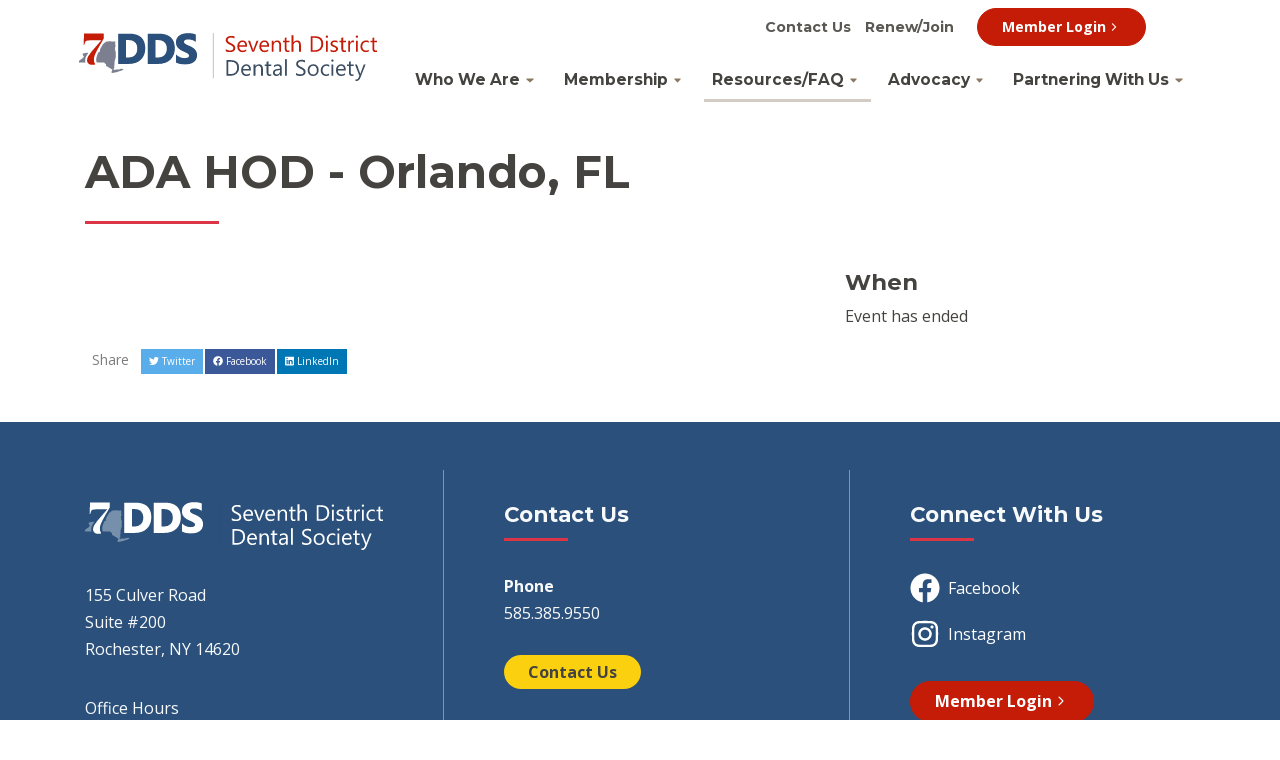

--- FILE ---
content_type: text/html; charset=UTF-8
request_url: https://www.7dds.org/resources-faq-pages/events/ada-hod-orlando-fl
body_size: 6315
content:
<!DOCTYPE HTML>
<html data-adminbar="false" data-readystate="uninitialized" data-theme="business-1" lang="en">
	<head>
		<!-- Google Tag Manager -->
<script>(function(w,d,s,l,i){w[l]=w[l]||[];w[l].push({'gtm.start':
new Date().getTime(),event:'gtm.js'});var f=d.getElementsByTagName(s)[0],
j=d.createElement(s),dl=l!='dataLayer'?'&l='+l:'';j.async=true;j.src=
'https://www.googletagmanager.com/gtm.js?id='+i+dl;f.parentNode.insertBefore(j,f);
})(window,document,'script','dataLayer','GTM-5FCWCVF');</script>
<!-- End Google Tag Manager -->

		<title>ADA HOD - Orlando, FL</title>

		<meta charset="utf-8">
		<meta name="keywords" content="">
		<meta name="description" content="">
		<meta name="viewport" content="width=device-width, initial-scale=1.0">
		<meta name="format-detection" content="telephone=no">
		<meta http-equiv="X-UA-Compatible" content="IE=edge">
		<link rel="shortcut icon" type="image/x-icon" href="https://www.7dds.org/images/favicon/favicon.ico">

		
		<link rel="apple-touch-icon" sizes="57x57" href="https://www.7dds.org/images/favicon/apple-icon-57x57.png">
		<link rel="apple-touch-icon" sizes="60x60" href="https://www.7dds.org/images/favicon/apple-icon-60x60.png">
		<link rel="apple-touch-icon" sizes="72x72" href="https://www.7dds.org/images/favicon/apple-icon-72x72.png">
		<link rel="apple-touch-icon" sizes="76x76" href="https://www.7dds.org/images/favicon/apple-icon-76x76.png">
		<link rel="apple-touch-icon" sizes="114x114" href="https://www.7dds.org/images/favicon/apple-icon-114x114.png">
		<link rel="apple-touch-icon" sizes="120x120" href="https://www.7dds.org/images/favicon/apple-icon-120x120.png">
		<link rel="apple-touch-icon" sizes="144x144" href="https://www.7dds.org/images/favicon/apple-icon-144x144.png">
		<link rel="apple-touch-icon" sizes="152x152" href="https://www.7dds.org/images/favicon/apple-icon-152x152.png">
		<link rel="apple-touch-icon" sizes="180x180" href="https://www.7dds.org/images/favicon/apple-icon-180x180.png">
		<link rel="icon" type="image/png" sizes="192x192"  href="https://www.7dds.org/images/favicon/android-icon-192x192.png">
		<link rel="icon" type="image/png" sizes="32x32" href="https://www.7dds.org/images/favicon/favicon-32x32.png">
		<link rel="icon" type="image/png" sizes="96x96" href="https://www.7dds.org/images/favicon/favicon-96x96.png">
		<link rel="icon" type="image/png" sizes="16x16" href="https://www.7dds.org/images/favicon/favicon-16x16.png">
		<meta name="msapplication-TileColor" content="#ffffff">
		<meta name="msapplication-TileImage" content="https://www.7dds.org/images/favicon/ms-icon-144x144.png">
		<meta name="theme-color" content="#ffffff">				<meta name="robots" content="noindex">
	
		<link rel="preconnect" href="https://fonts.gstatic.com" crossorigin>
		<link rel="stylesheet" href="https://fonts.googleapis.com/css2?family=Montserrat:wght@300;700&family=Open+Sans:wght@400;700&display=swap">

		<link media="all" type="text/css" rel="stylesheet" href="https://www.7dds.org/modules/core/css/styles.css?1750340688">
		<link media="all" type="text/css" rel="stylesheet" href="https://www.7dds.org/css/styles.css?1750340688">	
				
				<meta property="og:title" content="ADA HOD - Orlando, FL">



<meta property="og:locale" content="">
<meta property="og:site_name" content="Seventh District Dental Society">
<meta property="og:type" content="website">
<meta property="og:url" content="https://www.7dds.org/resources-faq-pages/events/ada-hod-orlando-fl">		<!-- RSS Feeds -->
	<link rel="alternate" type="application/rss+xml" title="Blog" href="https://www.7dds.org/blog/feed.rss">
	<link rel="alternate" type="application/rss+xml" title="Events" href="https://www.7dds.org/resources-faq-pages/events/feed.rss">
	<link rel="alternate" type="application/rss+xml" title="News" href="https://www.7dds.org/resources-faq-pages/news/feed.rss">
		
		
	</head>
	<body>
		<!-- Google Tag Manager (noscript) -->
<noscript><iframe src="https://www.googletagmanager.com/ns.html?id=GTM-5FCWCVF"
height="0" width="0" style="display:none;visibility:hidden"></iframe></noscript>
<!-- End Google Tag Manager (noscript) -->

		<div id="app">
			
	<div id="top" tabindex="-1"></div>

<a href="#main" class="skip-to-content">
	Skip to Main Content
</a>
	<div id="page">
		<header id="header-desktop" aria-label="Main header">
    <div class="container">
        <a class="logo" href="https://www.7dds.org">
        	<img src="https://www.7dds.org/images/logo.svg" alt="Seventh District Dental Society">
        </a>
        <div>
            <section id="top-bar" aria-label="Top bar">
	<div class="container">
		<nav class="nav-top" aria-label="Top Bar navigation">
			<a href="https://www.7dds.org/contact-us">Contact Us</a><a href="https://www.nysdental.org/member-center/join-renew/join-nysda" target="_blank" rel="noopener">Renew/Join</a>
		</nav>
        <nav class="nav-member-buttons" aria-label="Header Member Button navigation">
                            <a class="btn btn-tertiary btn-arrow" href="https://www.7dds.org/account">Member Login</a>
                    </nav>
	</div>
</section>
            <nav id="nav-desktop" class="accessible-nav" aria-label="Main navigation">
                <ul>
                    <li class=""><a href="https://www.7dds.org/who-we-are">Who We Are</a><ul><li class=""><a href="https://www.7dds.org/who-we-are">Who We Are</a></li><li class=""><a href="https://www.7dds.org/who-we-are/mission-vision">Mission/Vision</a></li><li class=""><a href="https://www.7dds.org/who-we-are/leadership">Leadership</a></li><li class=""><a href="https://www.7dds.org/who-we-are/eda">EDA</a><ul><li class=""><a href="https://www.7dds.org/who-we-are/eda/fortress-professional-liability-insurance">Fortress Professional Liability Insurance</a></li><li class=""><a href="https://www.7dds.org/who-we-are/eda/walsh-insurance-products">Walsh Insurance Products</a></li></ul></li><li class=""><a href="https://www.7dds.org/who-we-are/counties">Counties</a><ul><li class=""><a href="https://www.7dds.org/who-we-are/counties/cayuga-county">Cayuga County</a></li><li class=""><a href="https://www.7dds.org/who-we-are/counties/livingston-county">Livingston County</a></li><li class=""><a href="https://www.7dds.org/who-we-are/counties/monroe-county">Monroe County</a><ul><li class=""><a href="https://www.7dds.org/who-we-are/counties/monroe-county/scholarship-program-for-dental-students">Scholarship Program for Dental Students</a></li></ul></li><li class=""><a href="https://www.7dds.org/who-we-are/counties/ontario-county">Ontario County</a></li><li class=""><a href="https://www.7dds.org/who-we-are/counties/seneca-county">Seneca County</a></li><li class=""><a href="https://www.7dds.org/who-we-are/counties/steuben-county">Steuben County</a></li><li class=""><a href="https://www.7dds.org/who-we-are/counties/wayne-county">Wayne County</a></li><li class=""><a href="https://www.7dds.org/who-we-are/counties/yates-county">Yates County</a></li></ul></li></ul></li><li class=""><a href="https://www.7dds.org/membership">Membership</a><ul><li class=""><a href="https://www.7dds.org/membership">Membership</a></li><li class=""><a href="https://www.7dds.org/membership/benefits">Benefits</a></li><li class=""><a href="https://www.7dds.org/membership/new-dentists">New Dentists</a></li><li class=""><a href="https://www.7dds.org/membership/dental-residents">Dental Residents</a></li><li class=""><a href="https://www.7dds.org/membership/member-spotlight">Member Spotlight</a></li><li class=""><a href="https://www.7dds.org/membership/membership-levels">Membership Levels</a></li></ul></li><li class="active"><a href="https://www.7dds.org/resources-faq">Resources/FAQ</a><ul><li class="active"><a href="https://www.7dds.org/resources-faq">Resources/FAQ</a></li><li class=""><a href="https://www.7dds.org/resources-faq-pages/important-updates">Important Updates</a></li><li class=""><a href="https://www.7dds.org/resources-faq-pages/classifieds">Classifieds</a></li><li class=""><a href="https://www.7dds.org/resources-faq-pages/news">News</a></li><li class="active"><a href="https://www.7dds.org/resources-faq-pages/events">Events</a><ul><li class=""><a href="https://www.7dds.org/resources-faq-pages/events-pages/continuing-education-information-and-requirements">Continuing Education Information and Requirements</a></li></ul></li><li class=""><a href="https://www.7dds.org/resources-faq-pages/dental-complaints-peer-review">Dental Complaints/Peer Review</a></li><li class=""><a href="https://findadentist.ada.org/search-results?address=14450" target="_blank" rel="noopener">Find a Dentist at ADA.org</a></li><li class=""><a href="https://www.7dds.org/resources-faq-pages/council-on-ethics">Council on Ethics</a></li><li class=""><a href="https://www.7dds.org/resources-faq-pages/substance-use-disorder-and-well-being">Substance Use Disorder and Well-being</a></li><li class=""><a href="https://www.7dds.org/resources-faq-pages/dei-policy">DEI policy</a></li><li class=""><a href="https://www.7dds.org/resources-faq-pages/in-memoriam">In Memoriam</a></li><li class=""><a href="https://www.7dds.org/resources-faq-pages/dental-publications">Dental Publications</a></li></ul></li><li class=""><a href="https://www.7dds.org/advocacy">Advocacy</a><ul><li class=""><a href="https://www.7dds.org/advocacy">Advocacy</a></li><li class=""><a href="https://www.7dds.org/advocacy/adpac">ADPAC</a></li></ul></li><li class=""><a href="https://www.7dds.org/partnering-with-us">Partnering With Us</a><ul><li class=""><a href="https://www.7dds.org/partnering-with-us">Partnering With Us</a></li><li class=""><a href="https://www.7dds.org/partnering-with-us/educational-partners">Educational Partners</a></li><li class=""><a href="https://www.7dds.org/partnering-with-us/volunteer-opportunities">Volunteer Opportunities</a></li><li class=""><a href="https://www.7dds.org/partnering-with-us/corporate-partners-sponsorships">Corporate Partners/Sponsorships</a></li></ul></li>
                </ul>
            </nav>
                    </div>
    </div>
</header><header id="header-mobile" aria-label="Mobile header">
    <a class="logo" href="https://www.7dds.org">
    	<img src="https://www.7dds.org/images/logo.svg" alt="Seventh District Dental Society">
    </a>
	<nav aria-label="Search / Main navigation" class="d-print-none">
		        <a href="#" class="toggle-nav d-print-none" aria-label="Open mobile menu" data-layer="#layer-nav-mobile" role="button">
        	<svg class="icon icon-bars" aria-hidden="true" xmlns="http://www.w3.org/2000/svg" viewBox="0 0 1568 1568"><path d="M1485.055 392c0 29.674-24.091 49-53.733 49H136.679c-29.641 0-53.733-19.326-53.733-49s24.093-49 53.733-49h1294.643c29.642 0 53.733 19.326 53.733 49zm2 392c0-29.674-24.091-49-53.733-49H138.679c-29.641 0-53.733 19.326-53.733 49s24.093 49 53.733 49h1294.643c29.642 0 53.733-19.326 53.733-49zm-2 392c0-29.674-24.091-49-53.733-49H136.679c-29.641 0-53.733 19.326-53.733 49s24.093 49 53.733 49h1294.643c29.642 0 53.733-19.326 53.733-49z"/></svg>
        </a>
    </nav>
</header>



	

		<main id="main">
			<div class="container">
				
				
							</div>
		
			<div class="container">
	<article>

        <h1>ADA HOD - Orlando, FL</h1>

		<div class="row">
			<div class="col-lg-4 order-lg-2">

                <div class="h4" role="heading" aria-level="2">When</div>

									Event has ended
				
				
				
				
				<br>

				
				
							</div>

			<div class="col-lg-8 order-lg-1">
				

                			</div>
		</div>
	</article>
</div>

<div class="container">
	<div class="share-links d-print-none">
		<div class="title">Share</div>
		<a  href="#" onclick="javascript:window.open('https://twitter.com/intent/tweet?url=https%3A%2F%2Fwww.7dds.org%2Fresources-faq-pages%2Fevents%2Fada-hod-orlando-fl', 'sharePopup', 'width=650,height=450');" class="twitter" role="button"><svg class="icon icon-twitter" aria-hidden="true" xmlns="http://www.w3.org/2000/svg" viewBox="0 0 512 512"><path d="M459.37 151.716c.325 4.548.325 9.097.325 13.645 0 138.72-105.583 298.558-298.558 298.558-59.452 0-114.68-17.219-161.137-47.106 8.447.974 16.568 1.299 25.34 1.299 49.055 0 94.213-16.568 130.274-44.832-46.132-.975-84.792-31.188-98.112-72.772 6.498.974 12.995 1.624 19.818 1.624 9.421 0 18.843-1.3 27.614-3.573-48.081-9.747-84.143-51.98-84.143-102.985v-1.299c13.969 7.797 30.214 12.67 47.431 13.319-28.264-18.843-46.781-51.005-46.781-87.391 0-19.492 5.197-37.36 14.294-52.954 51.655 63.675 129.3 105.258 216.365 109.807-1.624-7.797-2.599-15.918-2.599-24.04 0-57.828 46.782-104.934 104.934-104.934 30.213 0 57.502 12.67 76.67 33.137 23.715-4.548 46.456-13.32 66.599-25.34-7.798 24.366-24.366 44.833-46.132 57.827 21.117-2.273 41.584-8.122 60.426-16.243-14.292 20.791-32.161 39.308-52.628 54.253z"/></svg><span> Twitter</span></span></a><a  href="#" onclick="javascript:window.open('https://www.facebook.com/sharer/sharer.php?u=https%3A%2F%2Fwww.7dds.org%2Fresources-faq-pages%2Fevents%2Fada-hod-orlando-fl', 'sharePopup', 'width=650,height=450');" class="facebook" role="button"><svg class="icon icon-facebook" aria-hidden="true" xmlns="http://www.w3.org/2000/svg" viewBox="0 0 512 512"><path d="M504 256C504 119 393 8 256 8S8 119 8 256c0 123.78 90.69 226.38 209.25 245V327.69h-63V256h63v-54.64c0-62.15 37-96.48 93.67-96.48 27.14 0 55.52 4.84 55.52 4.84v61h-31.28c-30.8 0-40.41 19.12-40.41 38.73V256h68.78l-11 71.69h-57.78V501C413.31 482.38 504 379.78 504 256z"/></svg><span> Facebook</span></span></a><a  href="#" onclick="javascript:window.open('https://www.linkedin.com/shareArticle?mini=true&url=https%3A%2F%2Fwww.7dds.org%2Fresources-faq-pages%2Fevents%2Fada-hod-orlando-fl', 'sharePopup', 'width=650,height=450');" class="linkedin" role="button"><svg class="icon icon-linkedin" aria-hidden="true" xmlns="http://www.w3.org/2000/svg" viewBox="0 0 448 512"><path d="M416 32H31.9C14.3 32 0 46.5 0 64.3v383.4C0 465.5 14.3 480 31.9 480H416c17.6 0 32-14.5 32-32.3V64.3c0-17.8-14.4-32.3-32-32.3zM135.4 416H69V202.2h66.5V416zm-33.2-243c-21.3 0-38.5-17.3-38.5-38.5S80.9 96 102.2 96c21.2 0 38.5 17.3 38.5 38.5 0 21.3-17.2 38.5-38.5 38.5zm282.1 243h-66.4V312c0-24.8-.5-56.7-34.5-56.7-34.6 0-39.9 27-39.9 54.9V416h-66.4V202.2h63.7v29.2h.9c8.9-16.8 30.6-34.5 62.9-34.5 67.2 0 79.7 44.3 79.7 101.9V416z"/></svg><span> LinkedIn</span></span></a>	</div>
</div>




	
		</main>

		<footer id="footer">

	<div class="footer-top">
		<div class="container">
			<div class="row">
				<div class="col-xl">
                    <a class="logo" href="https://www.7dds.org">
					    <img src="https://www.7dds.org/images/logo-reversed.svg" alt="Seventh District Dental Society">
                    </a>

                                            <div class="address">
                            155 Culver Road<br>Suite #200<br>Rochester, NY 14620
                        </div>
                    
                                            <div class="hours">
                            Office Hours<br />
M-F 8:00 a.m.-4:00 p.m.
                        </div>
                    				</div>
				<div class="col-xl">
                    <h2>Contact Us</h2>

                                            <div class="phone">
                            <span class="title">Phone</span>	
                            <a href="tel:5853859550" rel="nofollow">585.385.9550</a>
                        </div>
                    
                    
                                            <nav class="nav-buttons" aria-label="Bottom Button navigation">
                            <a href="https://www.7dds.org/contact-us">Contact Us</a>
                        </nav>
                    
                                            <div class="member">
                                                            <div class="name">Becky Herman</div>
                            
                                                        <div class="position">Executive Director</div>
                            
                                                            <a href="&#x6d;&#x61;&#105;&#108;&#x74;&#x6f;&#58;bh&#x65;rma&#110;&#x40;&#55;&#x64;d&#115;&#46;&#x6f;&#x72;&#103;">bh&#x65;rma&#110;&#x40;&#55;&#x64;d&#115;&#46;&#x6f;&#x72;&#103;</a>
                                                    </div>
                                            <div class="member">
                                                            <div class="name">Andrea Hughes</div>
                            
                                                        <div class="position">Administrative Communication / Events Manager</div>
                            
                                                            <a href="&#x6d;&#x61;i&#108;&#116;&#x6f;&#x3a;a&#104;&#117;&#103;h&#101;&#115;&#x40;&#x37;&#x64;&#x64;&#115;.&#x6f;&#x72;&#x67;">a&#104;&#117;&#103;h&#101;&#115;&#x40;&#x37;&#x64;&#x64;&#115;.&#x6f;&#x72;&#x67;</a>
                                                    </div>
                    				</div>
				<div class="col-xl">
                    <h2>Connect With Us</h2>
					<nav class="nav-social" aria-label="Social media links">
						<a aria-label="Facebook" href="https://www.facebook.com/SeventhDistrictDentalSociety/" class="facebook" target="_blank">
			<svg class="icon icon-facebook" aria-hidden="true" xmlns="http://www.w3.org/2000/svg" viewBox="0 0 512 512"><path d="M504 256C504 119 393 8 256 8S8 119 8 256c0 123.78 90.69 226.38 209.25 245V327.69h-63V256h63v-54.64c0-62.15 37-96.48 93.67-96.48 27.14 0 55.52 4.84 55.52 4.84v61h-31.28c-30.8 0-40.41 19.12-40.41 38.73V256h68.78l-11 71.69h-57.78V501C413.31 482.38 504 379.78 504 256z"/></svg>

                            Facebook
            		</a>
							<a aria-label="Instagram" href="https://www.instagram.com/7ddsofny/" class="instagram" target="_blank">
			<svg class="icon icon-instagram" aria-hidden="true" xmlns="http://www.w3.org/2000/svg" viewBox="0 0 448 512"><path d="M224.1 141c-63.6 0-114.9 51.3-114.9 114.9s51.3 114.9 114.9 114.9S339 319.5 339 255.9 287.7 141 224.1 141zm0 189.6c-41.1 0-74.7-33.5-74.7-74.7s33.5-74.7 74.7-74.7 74.7 33.5 74.7 74.7-33.6 74.7-74.7 74.7zm146.4-194.3c0 14.9-12 26.8-26.8 26.8-14.9 0-26.8-12-26.8-26.8s12-26.8 26.8-26.8 26.8 12 26.8 26.8zm76.1 27.2c-1.7-35.9-9.9-67.7-36.2-93.9-26.2-26.2-58-34.4-93.9-36.2-37-2.1-147.9-2.1-184.9 0-35.8 1.7-67.6 9.9-93.9 36.1s-34.4 58-36.2 93.9c-2.1 37-2.1 147.9 0 184.9 1.7 35.9 9.9 67.7 36.2 93.9s58 34.4 93.9 36.2c37 2.1 147.9 2.1 184.9 0 35.9-1.7 67.7-9.9 93.9-36.2 26.2-26.2 34.4-58 36.2-93.9 2.1-37 2.1-147.8 0-184.8zM398.8 388c-7.8 19.6-22.9 34.7-42.6 42.6-29.5 11.7-99.5 9-132.1 9s-102.7 2.6-132.1-9c-19.6-7.8-34.7-22.9-42.6-42.6-11.7-29.5-9-99.5-9-132.1s-2.6-102.7 9-132.1c7.8-19.6 22.9-34.7 42.6-42.6 29.5-11.7 99.5-9 132.1-9s102.7-2.6 132.1 9c19.6 7.8 34.7 22.9 42.6 42.6 11.7 29.5 9 99.5 9 132.1s2.7 102.7-9 132.1z"/></svg>

                            Instagram
            		</a>
																						</nav>
                    <nav class="nav-member-buttons" aria-label="Footer Member Button navigation">
                                                    <a class="btn btn-tertiary btn-arrow" href="https://www.7dds.org/account">Member Login</a>
                                            </nav>
				</div>
			</div>
		</div>
	</div>
	<div class="footer-bottom">
		<div class="container">
			<div class="row">
				<div class="col-xl">
					<div class="copyright">
						&copy; 2026 Seventh District Dental Society. All rights reserved.
					</div>
				</div>
				<div class="col-xl">
					<nav class="nav-bottom" aria-label="Bottom navigation">
						<a href="https://www.7dds.org/privacy-policy">Privacy Policy</a><a href="https://www.7dds.org/disclaimer">Disclaimer</a>
					</nav>
				</div>
				<div class="col-xl site-by">
					<a href="https://www.corporatecomm.com/" rel="noopener">
						Website by Corporate Communications, Inc.
					</a>
				</div>
			</div>
		</div>
	</div>

	<a class="scroll-top" href="#top" id="to-top" aria-label="Return to top of page" data-offset="200">
		<svg class="icon icon-chevron-up" aria-hidden="true" xmlns="http://www.w3.org/2000/svg" viewBox="0 0 1568 1568"><path d="m742.86 476.04-534 534c-22.45 22.63-22.45 59.39 0 82.02 22.72 22.63 59.39 22.54 82.02 0L783.95 599l493.03 493.04c22.64 22.54 59.39 22.63 82.02.01 22.64-22.64 22.64-59.4.01-82.03L824.96 475.97l-.01-.01c-.01-.01-.02-.02-.03-.02-22.46-22.43-58.79-22.58-81.45-.49-.18.18-.36.34-.54.52-.03.02-.05.05-.07.07Z"/></svg>
	</a>
</footer>	</div>

	
		</div>

			<section class="layer" id="layer-nav-mobile" aria-hidden="true">
 	<div class="layer-trap" tabindex="0"></div>
	<div class="layer-dialog" role="dialog" aria-modal="true" aria-label="Main navigation" tabindex="-1">
		<div class="layer-content">
            <a href="https://www.7dds.org" class="home-link">
			<svg class="icon icon-home" aria-hidden="true" xmlns="http://www.w3.org/2000/svg" viewBox="0 0 576 512"><path d="M280.37 148.26 96 300.11V464a16 16 0 0 0 16 16l112.06-.29a16 16 0 0 0 15.92-16V368a16 16 0 0 1 16-16h64a16 16 0 0 1 16 16v95.64a16 16 0 0 0 16 16.05L464 480a16 16 0 0 0 16-16V300L295.67 148.26a12.19 12.19 0 0 0-15.3 0zM571.6 251.47 488 182.56V44.05a12 12 0 0 0-12-12h-56a12 12 0 0 0-12 12v72.61L318.47 43a48 48 0 0 0-61 0L4.34 251.47a12 12 0 0 0-1.6 16.9l25.5 31A12 12 0 0 0 45.15 301l235.22-193.74a12.19 12.19 0 0 1 15.3 0L530.9 301a12 12 0 0 0 16.9-1.6l25.5-31a12 12 0 0 0-1.7-16.93z"/></svg>
		</a>
		<nav id="nav-mobile" class="accessible-nav" aria-label="Mobile navigation">
			<ul>
				<li class=""><a href="https://www.7dds.org/who-we-are">Who We Are</a><ul><li class=""><a href="https://www.7dds.org/who-we-are">Who We Are</a></li><li class=""><a href="https://www.7dds.org/who-we-are/mission-vision">Mission/Vision</a></li><li class=""><a href="https://www.7dds.org/who-we-are/leadership">Leadership</a></li><li class=""><a href="https://www.7dds.org/who-we-are/eda">EDA</a><ul><li class=""><a href="https://www.7dds.org/who-we-are/eda/fortress-professional-liability-insurance">Fortress Professional Liability Insurance</a></li><li class=""><a href="https://www.7dds.org/who-we-are/eda/walsh-insurance-products">Walsh Insurance Products</a></li></ul></li><li class=""><a href="https://www.7dds.org/who-we-are/counties">Counties</a><ul><li class=""><a href="https://www.7dds.org/who-we-are/counties/cayuga-county">Cayuga County</a></li><li class=""><a href="https://www.7dds.org/who-we-are/counties/livingston-county">Livingston County</a></li><li class=""><a href="https://www.7dds.org/who-we-are/counties/monroe-county">Monroe County</a></li><li class=""><a href="https://www.7dds.org/who-we-are/counties/ontario-county">Ontario County</a></li><li class=""><a href="https://www.7dds.org/who-we-are/counties/seneca-county">Seneca County</a></li><li class=""><a href="https://www.7dds.org/who-we-are/counties/steuben-county">Steuben County</a></li><li class=""><a href="https://www.7dds.org/who-we-are/counties/wayne-county">Wayne County</a></li><li class=""><a href="https://www.7dds.org/who-we-are/counties/yates-county">Yates County</a></li></ul></li></ul></li><li class=""><a href="https://www.7dds.org/membership">Membership</a><ul><li class=""><a href="https://www.7dds.org/membership">Membership</a></li><li class=""><a href="https://www.7dds.org/membership/benefits">Benefits</a></li><li class=""><a href="https://www.7dds.org/membership/new-dentists">New Dentists</a></li><li class=""><a href="https://www.7dds.org/membership/dental-residents">Dental Residents</a></li><li class=""><a href="https://www.7dds.org/membership/member-spotlight">Member Spotlight</a></li><li class=""><a href="https://www.7dds.org/membership/membership-levels">Membership Levels</a></li></ul></li><li class="active"><a href="https://www.7dds.org/resources-faq">Resources/FAQ</a><ul><li class="active"><a href="https://www.7dds.org/resources-faq">Resources/FAQ</a></li><li class=""><a href="https://www.7dds.org/resources-faq-pages/important-updates">Important Updates</a></li><li class=""><a href="https://www.7dds.org/resources-faq-pages/classifieds">Classifieds</a></li><li class=""><a href="https://www.7dds.org/resources-faq-pages/news">News</a></li><li class="active"><a href="https://www.7dds.org/resources-faq-pages/events">Events</a><ul><li class=""><a href="https://www.7dds.org/resources-faq-pages/events-pages/continuing-education-information-and-requirements">Continuing Education Information and Requirements</a></li></ul></li><li class=""><a href="https://www.7dds.org/resources-faq-pages/dental-complaints-peer-review">Dental Complaints/Peer Review</a></li><li class=""><a href="https://findadentist.ada.org/search-results?address=14450" target="_blank" rel="noopener">Find a Dentist at ADA.org</a></li><li class=""><a href="https://www.7dds.org/resources-faq-pages/council-on-ethics">Council on Ethics</a></li><li class=""><a href="https://www.7dds.org/resources-faq-pages/substance-use-disorder-and-well-being">Substance Use Disorder and Well-being</a></li><li class=""><a href="https://www.7dds.org/resources-faq-pages/dei-policy">DEI policy</a></li><li class=""><a href="https://www.7dds.org/resources-faq-pages/in-memoriam">In Memoriam</a></li><li class=""><a href="https://www.7dds.org/resources-faq-pages/dental-publications">Dental Publications</a></li></ul></li><li class=""><a href="https://www.7dds.org/advocacy">Advocacy</a><ul><li class=""><a href="https://www.7dds.org/advocacy">Advocacy</a></li><li class=""><a href="https://www.7dds.org/advocacy/adpac">ADPAC</a></li></ul></li><li class=""><a href="https://www.7dds.org/partnering-with-us">Partnering With Us</a><ul><li class=""><a href="https://www.7dds.org/partnering-with-us">Partnering With Us</a></li><li class=""><a href="https://www.7dds.org/partnering-with-us/educational-partners">Educational Partners</a></li><li class=""><a href="https://www.7dds.org/partnering-with-us/volunteer-opportunities">Volunteer Opportunities</a></li><li class=""><a href="https://www.7dds.org/partnering-with-us/corporate-partners-sponsorships">Corporate Partners/Sponsorships</a></li></ul></li>
			</ul>
		</nav>

                    <nav class="nav-buttons" aria-label="Bottom Button navigation">
                <a href="https://www.7dds.org/contact-us">Contact Us</a>
            </nav>
        
        <nav class="nav-member-buttons" aria-label="Mobile Member Button navigation">
                            <a class="btn btn-tertiary btn-arrow" href="https://www.7dds.org/account">Member Login</a>
                    </nav>
		<div class="social-links">
			<a aria-label="Facebook" href="https://www.facebook.com/SeventhDistrictDentalSociety/" class="facebook" target="_blank">
			<svg class="icon icon-facebook" aria-hidden="true" xmlns="http://www.w3.org/2000/svg" viewBox="0 0 512 512"><path d="M504 256C504 119 393 8 256 8S8 119 8 256c0 123.78 90.69 226.38 209.25 245V327.69h-63V256h63v-54.64c0-62.15 37-96.48 93.67-96.48 27.14 0 55.52 4.84 55.52 4.84v61h-31.28c-30.8 0-40.41 19.12-40.41 38.73V256h68.78l-11 71.69h-57.78V501C413.31 482.38 504 379.78 504 256z"/></svg>

            		</a>
							<a aria-label="Instagram" href="https://www.instagram.com/7ddsofny/" class="instagram" target="_blank">
			<svg class="icon icon-instagram" aria-hidden="true" xmlns="http://www.w3.org/2000/svg" viewBox="0 0 448 512"><path d="M224.1 141c-63.6 0-114.9 51.3-114.9 114.9s51.3 114.9 114.9 114.9S339 319.5 339 255.9 287.7 141 224.1 141zm0 189.6c-41.1 0-74.7-33.5-74.7-74.7s33.5-74.7 74.7-74.7 74.7 33.5 74.7 74.7-33.6 74.7-74.7 74.7zm146.4-194.3c0 14.9-12 26.8-26.8 26.8-14.9 0-26.8-12-26.8-26.8s12-26.8 26.8-26.8 26.8 12 26.8 26.8zm76.1 27.2c-1.7-35.9-9.9-67.7-36.2-93.9-26.2-26.2-58-34.4-93.9-36.2-37-2.1-147.9-2.1-184.9 0-35.8 1.7-67.6 9.9-93.9 36.1s-34.4 58-36.2 93.9c-2.1 37-2.1 147.9 0 184.9 1.7 35.9 9.9 67.7 36.2 93.9s58 34.4 93.9 36.2c37 2.1 147.9 2.1 184.9 0 35.9-1.7 67.7-9.9 93.9-36.2 26.2-26.2 34.4-58 36.2-93.9 2.1-37 2.1-147.8 0-184.8zM398.8 388c-7.8 19.6-22.9 34.7-42.6 42.6-29.5 11.7-99.5 9-132.1 9s-102.7 2.6-132.1-9c-19.6-7.8-34.7-22.9-42.6-42.6-11.7-29.5-9-99.5-9-132.1s-2.6-102.7 9-132.1c7.8-19.6 22.9-34.7 42.6-42.6 29.5-11.7 99.5-9 132.1-9s102.7-2.6 132.1 9c19.6 7.8 34.7 22.9 42.6 42.6 11.7 29.5 9 99.5 9 132.1s2.7 102.7-9 132.1z"/></svg>

            		</a>
																			</div>
        </div>
		<button type="button" class="layer-close" aria-label="Close"><svg class="icon icon-times" aria-hidden="true" xmlns="http://www.w3.org/2000/svg" viewBox="0 0 352 512"><path d="m242.72 256 100.07-100.07c12.28-12.28 12.28-32.19 0-44.48l-22.24-22.24c-12.28-12.28-32.19-12.28-44.48 0L176 189.28 75.93 89.21c-12.28-12.28-32.19-12.28-44.48 0L9.21 111.45c-12.28 12.28-12.28 32.19 0 44.48L109.28 256 9.21 356.07c-12.28 12.28-12.28 32.19 0 44.48l22.24 22.24c12.28 12.28 32.2 12.28 44.48 0L176 322.72l100.07 100.07c12.28 12.28 32.2 12.28 44.48 0l22.24-22.24c12.28-12.28 12.28-32.19 0-44.48L242.72 256z"/></svg></button>
	</div>
 	<div class="layer-trap" tabindex="0"></div>
</section>	
		<script src="https://www.7dds.org/modules/core/js/scripts.js?1750340688"></script>
		<script src="https://www.7dds.org/js/scripts.js?1750340688"></script>
		
	<script>
		$(function() {
			$('.view-event-dates').click(function() {
				$(this).attr('aria-expanded', true).hide()
					.next().show();
			});
		});
	</script>


				    <script type="application/ld+json">
		        {"@context":"https://schema.org","@type":"BreadcrumbList","itemListElement":[{"@type":"ListItem","position":1,"name":"Resources/FAQ","item":"https://www.7dds.org/resources-faq"},{"@type":"ListItem","position":2,"name":"Events","item":"https://www.7dds.org/resources-faq-pages/events"},{"@type":"ListItem","position":3,"name":"ADA HOD - Orlando, FL","item":"https://www.7dds.org/resources-faq-pages/events/ada-hod-orlando-fl"}]}
		    </script>
		
	
		
	</body>
</html>

--- FILE ---
content_type: text/css
request_url: https://www.7dds.org/modules/core/css/styles.css?1750340688
body_size: 6581
content:
@charset "UTF-8";.blockquote,blockquote{margin:0 2rem .5rem;font-size:1.25rem}.blockquote cite,blockquote cite{font-size:1rem;opacity:.8;display:block}#adminbar{position:sticky;bottom:-1px;padding:.75em 0;background:#212529;color:#ccc;z-index:1020}#adminbar .container{justify-content:space-between}#adminbar .container,#adminbar nav{display:flex;align-items:center}#adminbar nav>a,#adminbar nav a.publish{opacity:.9;padding:0 .5em;font-size:.75em;color:inherit;text-decoration:none}#adminbar nav>a:focus,#adminbar nav>a:hover,#adminbar nav a.publish:focus,#adminbar nav a.publish:hover{opacity:1}#adminbar nav a.publish{color:#28a745}#adminbar nav a.publish+.dropdown-menu{background:#39ae54}#adminbar nav a.publish+.dropdown-menu .dropdown-item{color:#fff}#adminbar nav a.publish+.dropdown-menu .dropdown-item:focus,#adminbar nav a.publish+.dropdown-menu .dropdown-item:hover{background:#28a745}#adminbar nav .dropdown-toggle{margin-top:-1px}#adminbar nav .dropdown-toggle:after{display:none}#adminbar nav .dropdown-item{text-decoration:none}#adminbar nav .separator{width:1px;height:1em;margin:0 .33em;background:hsla(0,0%,100%,.3)}.animated{visibility:hidden}.animated.heartBeat,.animated.in,.animated.jello,.animated.rubberBand,.animated.swing,.animated.tada{visibility:visible}.animated:not(.in){animation-name:none!important}:root{--animate-duration:1s;--animate-delay:1s;--animate-repeat:1}.animated{animation-duration:var(--animate-duration);animation-fill-mode:both}.animated.infinite{animation-iteration-count:infinite}.animated.repeat-1{animation-iteration-count:var(--animate-repeat)}.animated.repeat-2{animation-iteration-count:calc(var(--animate-repeat) * 2)}.animated.repeat-3{animation-iteration-count:calc(var(--animate-repeat) * 3)}.animated.delay-1s{animation-delay:var(--animate-delay)}.animated.delay-2s{animation-delay:calc(var(--animate-delay) * 2)}.animated.delay-3s{animation-delay:calc(var(--animate-delay) * 3)}.animated.delay-4s{animation-delay:calc(var(--animate-delay) * 4)}.animated.delay-5s{animation-delay:calc(var(--animate-delay) * 5)}.animated.faster{animation-duration:calc(var(--animate-duration)/2)}.animated.fast{animation-duration:calc(var(--animate-duration) * .8)}.animated.slow{animation-duration:calc(var(--animate-duration) * 2)}.animated.slower{animation-duration:calc(var(--animate-duration) * 3)}@media (prefers-reduced-motion:reduce),print{.animated{animation-duration:1ms!important;transition-duration:1ms!important;animation-iteration-count:1!important}.animated[class*=Out]{opacity:0}}@keyframes a{0%{transform:scale(1)}14%{transform:scale(1.3)}28%{transform:scale(1)}42%{transform:scale(1.3)}70%{transform:scale(1)}}.heartBeat{animation-name:a;animation-duration:calc(var(--animate-duration) * 1.3);animation-timing-function:ease-in-out}@keyframes b{0%,11.1%,to{transform:translateZ(0)}22.2%{transform:skewX(-12.5deg) skewY(-12.5deg)}33.3%{transform:skewX(6.25deg) skewY(6.25deg)}44.4%{transform:skewX(-3.125deg) skewY(-3.125deg)}55.5%{transform:skewX(1.5625deg) skewY(1.5625deg)}66.6%{transform:skewX(-.78125deg) skewY(-.78125deg)}77.7%{transform:skewX(.390625deg) skewY(.390625deg)}88.8%{transform:skewX(-.1953125deg) skewY(-.1953125deg)}}.jello{animation-name:b;transform-origin:center}@keyframes c{0%{transform:scaleX(1)}30%{transform:scale3d(1.25,.75,1)}40%{transform:scale3d(.75,1.25,1)}50%{transform:scale3d(1.15,.85,1)}65%{transform:scale3d(.95,1.05,1)}75%{transform:scale3d(1.05,.95,1)}to{transform:scaleX(1)}}.rubberBand{animation-name:c}@keyframes d{20%{transform:rotate(15deg)}40%{transform:rotate(-10deg)}60%{transform:rotate(5deg)}80%{transform:rotate(-5deg)}to{transform:rotate(0deg)}}.swing{transform-origin:top center;animation-name:d}@keyframes e{0%{transform:scaleX(1)}10%,20%{transform:scale3d(.9,.9,.9) rotate(-3deg)}30%,50%,70%,90%{transform:scale3d(1.1,1.1,1.1) rotate(3deg)}40%,60%,80%{transform:scale3d(1.1,1.1,1.1) rotate(-3deg)}to{transform:scaleX(1)}}.tada{animation-name:e}@keyframes f{0%{opacity:0}to{opacity:1}}.fadeIn{animation-name:f}@keyframes g{0%{opacity:0;transform:translate3d(-100%,0,0)}to{opacity:1;transform:translateZ(0)}}.fadeInLeft{animation-name:g}@keyframes h{0%{opacity:0;transform:translate3d(100%,0,0)}to{opacity:1;transform:translateZ(0)}}.fadeInRight{animation-name:h}@keyframes i{0%{opacity:0;transform:translate3d(0,100%,0)}to{opacity:1;transform:translateZ(0)}}.fadeInUp{animation-name:i}@keyframes j{0%{transform:perspective(400px) rotateX(90deg);animation-timing-function:ease-in;opacity:0}40%{transform:perspective(400px) rotateX(-20deg);animation-timing-function:ease-in}60%{transform:perspective(400px) rotateX(10deg);opacity:1}80%{transform:perspective(400px) rotateX(-5deg)}to{transform:perspective(400px)}}.flipInX{backface-visibility:visible!important;animation-name:j}@keyframes k{0%{transform:perspective(400px) rotateY(90deg);animation-timing-function:ease-in;opacity:0}40%{transform:perspective(400px) rotateY(-20deg);animation-timing-function:ease-in}60%{transform:perspective(400px) rotateY(10deg);opacity:1}80%{transform:perspective(400px) rotateY(-5deg)}to{transform:perspective(400px)}}.flipInY{backface-visibility:visible!important;animation-name:k}@keyframes l{0%{transform:translate3d(-100%,0,0) skewX(30deg);opacity:0}60%{transform:skewX(-20deg);opacity:1}80%{transform:skewX(5deg)}to{transform:translateZ(0)}}.lightSpeedInLeft{animation-name:l;animation-timing-function:ease-out}@keyframes m{0%{opacity:0;transform:scale(.1) rotate(30deg);transform-origin:center bottom}50%{transform:rotate(-10deg)}70%{transform:rotate(3deg)}to{opacity:1;transform:scale(1)}}.jackInTheBox{animation-name:m}@keyframes n{0%{opacity:0;transform:translate3d(-100%,0,0) rotate(-120deg)}to{opacity:1;transform:translateZ(0)}}.rollIn{animation-name:n}@keyframes o{0%{opacity:0;transform:scale3d(.3,.3,.3)}50%{opacity:1}}.zoomIn{animation-name:o}@keyframes p{0%{opacity:0;transform:scale3d(.1,.1,.1) translate3d(-1000px,0,0);animation-timing-function:cubic-bezier(.55,.055,.675,.19)}60%{opacity:1;transform:scale3d(.475,.475,.475) translate3d(10px,0,0);animation-timing-function:cubic-bezier(.175,.885,.32,1)}}.zoomInLeft{animation-name:p}@keyframes q{0%{opacity:0;transform:scale3d(.1,.1,.1) translate3d(1000px,0,0);animation-timing-function:cubic-bezier(.55,.055,.675,.19)}60%{opacity:1;transform:scale3d(.475,.475,.475) translate3d(-10px,0,0);animation-timing-function:cubic-bezier(.175,.885,.32,1)}}.zoomInRight{animation-name:q}@keyframes r{0%{opacity:0;transform:scale3d(.1,.1,.1) translate3d(0,1000px,0);animation-timing-function:cubic-bezier(.55,.055,.675,.19)}60%{opacity:1;transform:scale3d(.475,.475,.475) translate3d(0,-60px,0);animation-timing-function:cubic-bezier(.175,.885,.32,1)}}.zoomInUp{animation-name:r}#banner .carousel .slick-slide{padding:0}#banner .carousel .slick-slide .slide{height:100%}#banner .slide{position:relative;height:0}#banner .slide.animate-pan .slide-media{min-width:calc(100% + 200px)}#banner .slide.active{height:100%}#banner .slide.active .slide-media{animation-duration:15s;animation-timing-function:ease-in-out;animation-direction:alternate;animation-iteration-count:infinite}#banner .slide.active.animate-pan .slide-media{animation-name:s}#banner .slide.active.animate-zoom .slide-media{animation-name:t}#banner .slide.active .text{opacity:1;visibility:visible}#banner .slide.active .text.text-slide{transform:translateX(0)}#banner .slide.active .text.text-scale{transform:scale(1)}#banner .slide.active .text.text-skew{transform:skewX(0)}#banner .slide.active .text.text-rotate{transform:rotateY(0)}#banner .slide-media{position:absolute;top:0;left:0;width:100%;height:100%;transform-origin:center center;overflow:hidden}#banner .dynamic-media{max-width:none!important}#banner .full-width-link{height:100%;position:relative;width:100%;z-index:1}#banner .full-width-link a{height:100%;left:0;position:absolute;top:0;width:100%}#banner .text{opacity:0;position:relative;visibility:hidden;z-index:5}#banner .text .link{margin-top:.5em}#banner .text>:first-child{margin-top:0}#banner .text>:last-child{margin-bottom:0}#banner .text.text-fade{opacity:0}#banner .text.text-slide{transform:translateX(25vw);opacity:0}#banner .text.text-scale{transform:scale(0);opacity:0}#banner .text.text-skew{transform:skewX(75deg);opacity:0}#banner .text.text-rotate{transform:rotateY(135deg);opacity:0}#banner .container{position:relative;display:flex;height:100%}#banner .align-top,#banner .align-top-left,#banner .align-top-right{align-items:flex-start}#banner .align-center,#banner .align-left,#banner .align-right{align-items:center}#banner .align-bottom,#banner .align-bottom-left,#banner .align-bottom-right{align-items:flex-end}#banner .align-bottom-left,#banner .align-left,#banner .align-top-left{justify-content:flex-start}#banner .align-bottom,#banner .align-center,#banner .align-top{justify-content:center;text-align:center}#banner .align-bottom-right,#banner .align-right,#banner .align-top-right{justify-content:flex-end}@keyframes s{0%{transform:translateX(0)}to{transform:translateX(-200px)}}@keyframes t{0%{transform:scale(1)}to{transform:scale(1.2)}}.cb.cb-break{margin:20px 0}.cb.cb-break hr{border-top:1px solid #ced4da;margin:0 auto}.carousel{margin:0 2rem}.carousel:not(.slick-initialized){height:0;overflow:hidden}.carousel .slick-slide{padding:0 15px}.slick-control{font-size:1.25em;width:1em;height:1em;line-height:1;background-color:hsla(0,0%,100%,.5);border:0;border-radius:4px;box-shadow:0 0 .2em 0 rgba(0,0,0,.2);text-indent:-999px;overflow:hidden}.slick-control .icon{font-size:.75em;position:absolute;top:50%;left:50%;transform:translate(-50%,-50%)}.slick-arrow{position:absolute;top:50%;font-size:1.25rem;width:1em;height:1.5em;transform:translateY(-50%)}.slick-arrow.slick-disabled{opacity:.33}.slick-prev{left:-2em}.slick-prev:after{content:"icon-chevron-left";display:none}.slick-next{right:-2em}.slick-next:after{content:"icon-chevron-right";display:none}.slick-dots{position:absolute;bottom:-2em;left:50%;font-size:1rem;transform:translateX(-50%)}.slick-dots button{width:1em;height:1em;padding:0;border-radius:50%;transition:all .3s ease-in-out;background:#000;border:.2em solid #000;margin:0 .15em}.slick-dots button:hover{border-color:#000;background:#adb5bd}.slick-dots .slick-active button{border-color:#000;background:#fff}.slick-dotted{margin-bottom:4rem}.carousel .slick-pause{position:absolute;top:100%;left:.5em;margin-top:.5em}.carousel .slick-pause.slick--paused:after{content:"icon-play";display:none}.carousel .slick-pause.slick--playing:after{content:"icon-pause";display:none}.carousel-caption{position:absolute;left:0;bottom:0;width:100%;background:rgba(0,0,0,.5);color:#fff;font-size:.9rem;padding:1em}.carousel-center{text-align:center}.carousel-center .slick-track{display:flex;align-items:center}.carousel-center .slick-slide{float:none}.carousel-center img{display:inline-block}.cb-wrapper .cb.align-center{width:100%;margin-left:auto;margin-right:auto}.cb-wrapper .cb.align-center+.cb:after,.cb-wrapper .cb.align-left+.cb:after,.cb-wrapper .cb.align-right+.cb:after{display:block;clear:both;content:""}.cb-wrapper .cb:not(.cb-col){margin-bottom:20px}.cb-wrapper .cb figcaption{font-size:.9em;padding:1em 2em 0;color:inherit;opacity:.7;text-align:center;text-decoration:none}@media (min-width:992px){.cb-wrapper .cb.align-left,.cb-wrapper .cb.align-right{width:50%}.cb-wrapper .cb.align-left{float:left;margin-right:2em}.cb-wrapper .cb.align-right{float:right;margin-left:2em}}@media (max-width:991.98px){.cb-wrapper .cb.align-left,.cb-wrapper .cb.align-right{width:100%;max-width:none!important;margin-left:auto;margin-right:auto}}.cb-wrapper .cb .cb-bg{position:absolute;top:0;bottom:0;left:0;width:100%;overflow:hidden;z-index:0}.cb-wrapper .cb.bg-fixed>.cb-bg .dynamic-image>div{background-attachment:fixed}@supports (-webkit-overflow-scrolling:touch){.cb-wrapper .cb.bg-fixed>.cb-bg .dynamic-image>div{background-attachment:scroll}}.cb-col,.cb-grp,.cb-row{position:relative}.cb-col .cb-inner,.cb-grp .cb-inner,.cb-row .cb-inner{position:relative;z-index:1}.cb-pnl{position:relative}.cb-pnl .text-content{position:relative;padding:2em}.cb-pnl .text-content>:last-child{margin-bottom:0!important}@media (min-width:992px){.cb-pnl{display:flex}.cb-pnl.left{justify-content:flex-start}.cb-pnl.center{justify-content:center}.cb-pnl.right{justify-content:flex-end}.cb-pnl.width-sm .text{width:33%}.cb-pnl.width-md .text{width:50%}.cb-pnl.width-lg .text{width:66%}.cb-pnl.block .text{position:relative}.cb-pnl.block.left .image,.cb-pnl.block.right .image{position:relative;flex:1}.cb-pnl.block.left .image{order:2}.cb-pnl.block .padding-sm,.cb-pnl.overlay .padding-sm{padding:3em 0}.cb-pnl.block .padding-md,.cb-pnl.overlay .padding-md{padding:6em 0}.cb-pnl.block .padding-lg,.cb-pnl.overlay .padding-lg{padding:9em 0}.cb-pnl.ribbon{padding:0 4em}.cb-pnl.ribbon .text{position:relative}.cb-pnl.ribbon .padding-sm{margin:3em 0}.cb-pnl.ribbon .padding-md{margin:6em 0}.cb-pnl.ribbon .padding-lg{margin:9em 0}}@media (max-width:991.98px){.cb-pnl .image,.cb-pnl .text{position:relative}.cb-pnl .image{min-height:56vw}}.container .cb-wrapper .container{padding:0}.countdown{display:flex}.countdown .countdown-item{display:flex;flex-direction:column;text-align:center;flex:1}.countdown .countdown-value{font-size:2em;font-weight:700;line-height:1}@media (max-width:991.98px){.countdown{font-size:.75em}}.dynamic-media{margin:0 auto}.dynamic-media>div{display:block;width:100%}.dynamic-media.auto,.dynamic-media.auto>div{height:100%}.dynamic-image>div{position:relative;background-repeat:no-repeat;background-position:50%}.dynamic-image.cover>div{background-size:cover}.dynamic-image.contain>div{background-size:contain}.dynamic-image .credit{display:inline-block;position:absolute;right:0;bottom:0;font-size:11px;background:rgba(0,0,0,.6);color:#fff;padding:.25em .5em}.dynamic-video video{position:absolute;top:0;left:0;width:100%;height:100%}.dynamic-video.cover video{object-fit:cover}.dynamic-video.contain video{object-fit:contain}.ext{display:inline-block;width:32px;height:39px;background-position:top;background-repeat:no-repeat;background-image:url(../images/ext/attached.png)}.ext-potx,.ext-pps,.ext-ppsx,.ext-ppt,.ext-pptx{background-image:url(../images/ext/presentation.png)}.ext-bmp,.ext-gif,.ext-jpeg,.ext-jpg,.ext-png{background-image:url(../images/ext/raster.png)}.ext-avi,.ext-mov,.ext-mp4,.ext-mpeg,.ext-wmv{background-image:url(../images/ext/video.png)}.ext-xls,.ext-xlsx,.ext-xlt{background-image:url(../images/ext/spreadsheet.png)}.ext-doc,.ext-docx,.ext-dotm{background-image:url(../images/ext/word.png)}.ext-mp3,.ext-wav,.ext-wma{background-image:url(../images/ext/audio.png)}.ext-ai,.ext-eps{background-image:url(../images/ext/vector.png)}.ext-zip{background-image:url(../images/ext/archive.png)}.ext-indd{background-image:url(../images/ext/indd.png)}.ext-pdf{background-image:url(../images/ext/pdf.png)}.ext-psd{background-image:url(../images/ext/psd.png)}.ext-txt{background-image:url(../images/ext/txt.png)}.file{display:flex;line-height:1.7;margin-bottom:20px}.file .ext{margin-top:.45em;margin-right:.51em}.file .ext-label{display:inline-block;margin-left:.25em;font-size:11px;color:#777;text-transform:uppercase}.file .caption{font-size:.85em;margin:.25em 0;line-height:1.4}.file .filesize{font-size:.75em;color:#777}.grid{display:flex;flex-wrap:wrap;margin:0 -15px}.grid>*{padding:0 15px;margin-bottom:30px}.grid.grid-2>*{width:50%}.grid.grid-3>*{width:33.33%}.grid.grid-4>*{width:25%}.grid.grid-5>*{width:20%}.grid.grid-6>*{width:16.66%}@media (min-width:992px) and (max-width:1199.98px){.grid.grid-6>*{width:20%}}@media (min-width:768px) and (max-width:991.98px){.grid.grid-4>*{width:33.33%}.grid.grid-5>*,.grid.grid-6>*{width:25%}}@media (min-width:576px) and (max-width:767.98px){.grid.grid-3>*,.grid.grid-4>*{width:50%}.grid.grid-5>*,.grid.grid-6>*{width:33.33%}}@media (max-width:575.98px){.grid.grid-2>*,.grid.grid-3>*,.grid.grid-4>*{width:100%}.grid.grid-5>*,.grid.grid-6>*{width:50%}}.icon{display:inline-block;font-size:inherit;line-height:1;height:1em;max-width:1em;fill:currentColor;vertical-align:-.125em}.layer{position:fixed;top:0;height:100%;width:100%;z-index:1050;background:rgba(0,0,0,.9);opacity:0;transition:opacity .25s ease-out;visibility:hidden}.layer a{color:inherit}.layer .layer-dialog{position:relative;padding-top:4em;background:#fff;color:#343a40;overflow-y:auto;overflow-x:hidden;transition:transform .25s ease-out}.layer .layer-close{position:absolute;top:0;right:0;padding:1rem;font-size:2rem;line-height:1;border:0;background:none;color:inherit}.layer.layer-open{opacity:1}.layer.layer-closing,.layer.layer-open{visibility:visible}body.layer-noscroll{overflow:hidden}.lightbox .layer-dialog{display:flex;align-items:center;justify-content:center;width:100%;height:100%;background:transparent;color:#fff}.lightbox-loader{position:absolute;top:50%;left:50%;opacity:0;transform:translate(-50%,-50%);transition:opacity .25s ease-out}.lightbox-loading .lightbox-loader{opacity:1}.lightbox-content{position:relative;transform:scale(1);transition:transform .25s ease-out}.layer-closing .lightbox-content,.lightbox-loading .lightbox-content{transform:scale(.8)}.lightbox-loading .lightbox-content{transition:none}.lightbox-image img{max-width:calc(100vw - 20em);max-height:calc(100vh - 15em)}.lightbox-embed{position:relative;display:block;width:calc(100vw - 20em);max-width:100vh;padding:0;overflow:hidden;padding-top:56.25%;background:#000}.lightbox-embed iframe{position:absolute;top:0;bottom:0;left:0;width:100%;height:100%;border:0}.lightbox-caption{position:absolute;top:100%;left:0;width:100%;padding:.5em;font-size:.8em;line-height:1.4}.lightbox-nav{position:absolute;top:50vh;padding:.5em;font-size:3em;font-family:Arial,sans-serif;line-height:1;color:#fff;transform:translateY(-50%);background:none;color:inherit;border:0;cursor:pointer}.lightbox-nav.lightbox-prev{left:0}.lightbox-nav.lightbox-next{right:0}@media (max-width:991.98px){.lightbox-image img{max-width:calc(100vw - 3em)}.lightbox-embed{width:calc(100vw - 3em)}.lightbox-nav{font-size:2em;padding:.5em}}[data-lightbox]{cursor:pointer}.listing article>*{background:#f8f9fa}.listing article>a{display:block;text-decoration:none;color:inherit;transition:box-shadow .25s}.listing article>a .dynamic-media{transition:transform 1s}.listing article>a:focus,.listing article>a:hover{box-shadow:0 0 .25em rgba(0,0,0,.2)}.listing article>a:focus .dynamic-media,.listing article>a:hover .dynamic-media{transform:scale(1.05)}.listing article>a:focus .title .icon,.listing article>a:hover .title .icon{opacity:1;transform:translatex(0)}.listing article .title{color:#2a507b;margin-bottom:.3em}.listing article .title:after{content:"icon-angle-right";display:none}.listing article .title .icon{width:.7em;height:1em;margin-left:1px;margin-right:-1em;opacity:0;transform:translatex(10px);transition:all .25s}.listing article .media-wrapper{position:relative;overflow:hidden}.listing .title{margin:0;font-size:1.4em}@media (max-width:991.98px){.listing .title{font-size:1.2em}}.listing .pretitle{margin-bottom:.5em;font-size:1em;opacity:.6}.listing .subtitle{margin-top:.5em;font-size:1em;opacity:.9}.listing .text{line-height:1.3em}.listing .description{margin-top:.75em}.listing .btn-wrapper{margin-top:.5em}.listing .btn-wrapper .btn-link{padding:0}.listing.grid.grid-2 h2{font-size:1.4em}.listing.grid.grid-3 h2{font-size:1.35em}.listing.grid.grid-4 h2{font-size:1.3em}.listing.grid.grid-5 h2{font-size:1.25em}.listing.grid.grid-6 h2{font-size:1.2em}.listing.listing-grid article{margin-bottom:3em}.listing.listing-grid article a{height:100%}.listing.listing-grid article>*{height:100%;display:flex;flex-direction:column;justify-content:space-between}.listing.listing-grid .text{padding:2em 2em 1em}.listing.listing-grid .date{text-align:center;padding:.5em 1em;font-size:.8em}.listing.listing-grid .btn-wrapper{margin-top:.5em;padding:0 2em 3em}.listing.listing-image article>*{position:relative}.listing.listing-image article>:focus .text,.listing.listing-image article>:hover .text{background:rgba(0,0,0,.35)}.listing.listing-image article>:focus .description,.listing.listing-image article>:hover .description{visibility:visible;opacity:1;top:0}.listing.listing-image a .title:after{content:"icon-angle-right";display:none}.listing.listing-image .title{color:#fff}.listing.listing-image .text{position:absolute;top:0;left:0;width:100%;height:100%;padding:2em;background:rgba(0,0,0,.25);color:#fff;overflow:hidden;transition:background .33s ease-out}.listing.listing-image .description{position:relative;visibility:hidden;opacity:0;top:3em;transition:all .33s ease-out}.listing.listing-image .image+.date{position:absolute;bottom:0;left:0;padding:1.5em 2.25em .75em .75em;display:flex;flex-direction:column;align-content:center;text-align:left;line-height:1.2;border-top-right-radius:100%;color:#212529}.listing.listing-image .image+.date:before{content:"";position:absolute;bottom:0;left:0;width:300%;height:180%;background:#fbd00f;outline:6px solid rgba(251,208,15,.5);transform:translate(-50%,50%) rotate(45deg) skewY(10deg)}.listing.listing-image .image+.date .day,.listing.listing-image .image+.date .month{font-weight:700;font-size:1.2em}.listing.listing-image .image+.date .year{margin-top:.25em;font-size:.9em}.listing.listing-image .image+.date *{position:relative;z-index:5}.listing.listing-image:not(.grid) article{margin-bottom:30px}.listing.listing-large article{padding-bottom:1em;margin-bottom:4em}.listing.listing-large article a{background:none}.listing.listing-large article a:focus,.listing.listing-large article a:hover{box-shadow:none}.listing.listing-large .text{padding:3em}.listing.listing-large:not(.grid) article{border-bottom:1px solid #eee}.listing.listing-large:not(.grid) article:last-child{padding-bottom:0;margin-bottom:0;border-bottom:0}@media (max-width:991.98px){.listing.listing-large article{padding-bottom:1em;margin-bottom:2em}}.listing.listing-wide article{margin-bottom:2em}.listing.listing-wide article>*{display:flex}.listing.listing-wide .media-wrapper{flex:1}.listing.listing-wide .text{flex:2;padding:2em}@media (max-width:991.98px){.listing.listing-wide article{margin-bottom:2em}.listing.listing-wide .text{padding-top:2em}}.listing.listing-wide.grid-lg .text{flex:1}.listing.listing-basic article{margin:0}.listing.listing-basic article>*{display:flex;flex-direction:column;padding:2em 1em;margin:0 -1em}.listing.listing-basic article a{background:none}.listing.listing-basic article a:focus,.listing.listing-basic article a:hover{box-shadow:none}.listing.listing-basic .image{width:10em}.listing.listing-basic .date{display:flex;flex-direction:column;align-content:center;line-height:1.2;padding:1em;background:#fbd00f;color:#212529;text-align:center;min-width:5em}.listing.listing-basic .date .day,.listing.listing-basic .date .month{font-size:1.5em;font-weight:700}.listing.listing-basic .date .year{font-size:.9em}.listing.listing-basic .text{flex:1;padding-left:1em}.listing.listing-basic .text h2{font-size:1.35em}@media (max-width:991.98px){.listing.listing-basic article>*{padding:2em 1em}.listing.listing-basic .image{width:6em}}.listing.listing-condensed article{margin:0}.listing.listing-condensed article>*{display:flex;padding:.5em 0;margin:0}.listing.listing-condensed article a{background:none}.listing.listing-condensed article a:focus,.listing.listing-condensed article a:hover{box-shadow:none}.listing.listing-condensed .image{width:5em;min-height:5em;height:100%}.listing.listing-condensed .date{display:flex;flex-direction:column;align-content:center;line-height:1.2;padding:.75em;background:#fbd00f;color:#212529;text-align:center}.listing.listing-condensed .date .day,.listing.listing-condensed .date .month{font-size:1.1em;font-weight:700}.listing.listing-condensed .date .year{font-size:.9em}.listing.listing-condensed .media-wrapper{margin-right:1em}.listing.listing-condensed .text{flex:1;display:flex;flex-direction:column;justify-content:center}.listing.listing-condensed .text h2{font-size:1.1em}.listing.listing-condensed .text .pretitle,.listing.listing-condensed .text .subtitle{font-size:1em}.listing.listing-condensed:not(.grid) article>*{border-bottom:1px solid #eee}.listing.listing-condensed:not(.grid) article:last-child>*{border-bottom:0}@media (max-width:991.98px){.listing.listing-condensed article>*{padding:2em 1em}.listing.listing-condensed .image{width:4em;min-height:4em}}.listing.listing-masonry{display:block;margin:0;column-gap:1.25em}@media (min-width:992px){.listing.listing-masonry.grid-2{column-count:2}.listing.listing-masonry.grid-3{column-count:3}.listing.listing-masonry.grid-4{column-count:4}.listing.listing-masonry.grid-5{column-count:5}}@media (min-width:768px) and (max-width:991.98px){.listing.listing-masonry.grid-2{column-count:2}.listing.listing-masonry.grid-3,.listing.listing-masonry.grid-4{column-count:3}.listing.listing-masonry.grid-5{column-count:4}}@media (min-width:576px) and (max-width:767.98px){.listing.listing-masonry.grid-2,.listing.listing-masonry.grid-3,.listing.listing-masonry.grid-4{column-count:2}.listing.listing-masonry.grid-5{column-count:3}}@media (max-width:575.98px){.listing.listing-masonry.grid-4,.listing.listing-masonry.grid-5{column-count:2}}.listing.listing-masonry article{width:100%;margin-bottom:1.25em;padding:0;-moz-column-break-inside:avoid;break-inside:avoid}.listing.listing-masonry article>*{display:block;border:1px solid #eee}.listing.listing-masonry .text{padding:2em 2em 3em}.listing.portal article>*{padding:0;margin-bottom:1em}.listing.portal .text{flex:1;padding-left:1em}.listing.portal .text .title{font-size:1em;margin-bottom:0}.listing.portal .text .subtitle{opacity:.9;margin-top:0}.listing.portal .image{width:5em}.listing.portal-list article>*{display:flex;flex-direction:row}button.unstyled{background:none;color:inherit;border:0;padding:0}ul.list-checkmark{list-style-type:"✓ "}ul.list-plussign{list-style-type:"+ "}ul.list-star{list-style-type:"★ "}.google-map-marker{display:none}.mce-content-body .text-white{color:inherit!important}.vertical-nav,.vertical-nav>ul{margin:0;padding:0;list-style:none}.vertical-nav li{margin:0;line-height:1.2em!important;background:none}.vertical-nav li>a{display:block;padding:.64rem;color:#44433f;opacity:1;text-decoration:none;font-weight:700;border-radius:1rem}.vertical-nav li>a:hover{background:#f8f9fa}.vertical-nav li.active>a,.vertical-nav li>a[aria-expanded=true]{background-color:#e9ecef}.vertical-nav li:last-child{border:none}.vertical-nav>ul{display:none;margin-left:1.5em}.vertical-nav li.active-parent>ul,.vertical-nav li.active>ul{display:block}.account-box{background:#2a507b;color:#fff;padding:.64rem;border-radius:1rem}.account-box a{color:#fff;text-decoration-color:hsla(0,0%,100%,.4)}.share-links{margin:1em 0}.share-links a{display:inline-block;padding:4px 8px;margin:0 1px;font-size:10px;text-decoration:none}.share-links a i{font-size:12px;margin-right:2px}.share-links .title{font-size:14px;text-align:center;color:#7d7d7d;display:inline-block;padding:0 .5em}.share-links a{color:#fff}.share-links a.facebook{background:#3b5998}.share-links a.facebook:focus,.share-links a.facebook:hover{background:#2d4373}.share-links a.instagram{background:#8e6051}.share-links a.instagram:focus,.share-links a.instagram:hover{background:#6e4a3e}.share-links a.linkedin{background:#0077b5}.share-links a.linkedin:focus,.share-links a.linkedin:hover{background:#005582}.share-links a.pinterest{background:#bd081c}.share-links a.pinterest:focus,.share-links a.pinterest:hover{background:#8c0615}.share-links a.twitter{background:#59adeb}.share-links a.twitter:focus,.share-links a.twitter:hover{background:#2b97e6}.slick-slider{box-sizing:border-box;-webkit-touch-callout:none;-webkit-user-select:none;-moz-user-select:none;user-select:none;touch-action:pan-y;-webkit-tap-highlight-color:transparent}.slick-list,.slick-slider{position:relative;display:block}.slick-list{overflow:hidden;margin:0;padding:0}.slick-list:focus{outline:none}.slick-list.dragging{cursor:pointer;cursor:hand}.slick-slider .slick-list,.slick-slider .slick-track{transform:translateZ(0)}.slick-track{position:relative;left:0;top:0;display:block;margin-left:auto;margin-right:auto}.slick-track:after,.slick-track:before{content:"";display:table}.slick-track:after{clear:both}.slick-loading .slick-track{visibility:hidden}.slick-slide{float:left;height:100%;min-height:1px;display:none}[dir=rtl] .slick-slide{float:right}.slick-slide img{display:block}.slick-slide.slick-loading img{display:none}.slick-slide.dragging img{pointer-events:none}.slick-initialized .slick-slide{display:block}.slick-loading .slick-slide{visibility:hidden}.slick-vertical .slick-slide{display:block;height:auto;border:1px solid transparent}.slick-arrow.slick-hidden{display:none}.slick-visually-hidden{position:absolute;height:1px;width:1px;overflow:hidden;overflow-wrap:normal;clip:rect(1px 1px 1px 1px);clip:rect(1px,1px,1px,1px)}.slick-controls{list-style:none;margin:0;padding:0}.slick-arrow{z-index:2}.slick-arrow.slick-disabled{cursor:default}.slick-dots{display:inline-flex;list-style:none;padding:0;margin:0;z-index:2}.slick-dots button{text-indent:-999px;overflow:hidden;line-height:1}.slick-pause{display:inline-block;cursor:pointer;z-index:10}.slick-pause.slick--paused{overflow:hidden}.slick-pause.slick--paused:after,.slick-pause.slick--playing:after,.slick-pause.slick--playing:before{content:"";display:block}.slick-list,.slick-slide,.slick-slide>div,.slick-track{height:100%}.slick-slide>div>div{display:block!important}.slick-slide{position:relative}@media (min-width:992px){.visible-phone{display:none}}@media (max-width:991.98px){.hidden-phone{display:none}}@media print{#adminbar{display:none}.animated{visibility:visible}.parallax{visibility:visible!important;transform:none!important}.header-swap>div{height:auto!important}.col-print-1{flex:0 0 8.3333333333%;max-width:8.3333333333%}.col-print-2{flex:0 0 16.6666666667%;max-width:16.6666666667%}.col-print-3{flex:0 0 25%;max-width:25%}.col-print-4{flex:0 0 33.3333333333%;max-width:33.3333333333%}.col-print-5{flex:0 0 41.6666666667%;max-width:41.6666666667%}.col-print-6{flex:0 0 50%;max-width:50%}.col-print-7{flex:0 0 58.3333333333%;max-width:58.3333333333%}.col-print-8{flex:0 0 66.6666666667%;max-width:66.6666666667%}.col-print-9{flex:0 0 75%;max-width:75%}.col-print-10{flex:0 0 83.3333333333%;max-width:83.3333333333%}.col-print-11{flex:0 0 91.6666666667%;max-width:91.6666666667%}.col-print-12{flex:0 0 100%;max-width:100%}}

--- FILE ---
content_type: image/svg+xml
request_url: https://www.7dds.org/images/logo-reversed.svg
body_size: 6961
content:
<svg xmlns="http://www.w3.org/2000/svg" xmlns:xlink="http://www.w3.org/1999/xlink" width="375.496" height="60.5" viewBox="0 0 375.496 60.5">
  <defs>
    <clipPath id="clip-path">
      <rect id="Rectangle_9" data-name="Rectangle 9" width="375.496" height="60.5" fill="#fff"/>
    </clipPath>
  </defs>
  <g id="Group_6" data-name="Group 6" clip-path="url(#clip-path)">
    <path id="Path_8" data-name="Path 8" d="M9.123,38.152A5.363,5.363,0,0,1,7.4,34.1,11.046,11.046,0,0,1,9.04,28.781a68.8,68.8,0,0,1,7.126-9.289L25.316,8.9h-14.2q-3.937,0-5.184.97T3.965,14.5H3.078L3.689.415H28.533V6.4L22.377,17.163a81.4,81.4,0,0,0-5.24,10.4A17.481,17.481,0,0,0,16,33.521a8.919,8.919,0,0,0,1.664,5.214l-.389.666a14.23,14.23,0,0,1-3.437.387,6.556,6.556,0,0,1-4.714-1.636" transform="translate(2.71 0.365)" fill="#fff"/>
    <path id="Path_9" data-name="Path 9" d="M7.7,22.746a12.561,12.561,0,0,1,1.83-6.064,32.685,32.685,0,0,1,2.236-3.317c-1.1-.105-2.234-.009-3.322-.028a17.79,17.79,0,0,0-2.587.634c-.291.175-1.124.179-1.087.438a1.709,1.709,0,0,1,.056.69c.011.09.145.273.024.342-.1.1-.071.218-.1.348-.241.291.318.145.395.342-.461,1.134.953.547.63,1.516.188-.019.248.284.357.4a.373.373,0,0,0,.021.365c.088.306-.423.534-.647.647-.192.239-.611.169-.72.474.019.288-.231.342-.363.564-.126.154-.12.468-.327.523a3.918,3.918,0,0,0-1.062.459c-.043.1-.143.1-.231.1a6.507,6.507,0,0,0-.6.607A18.523,18.523,0,0,1,.331,22.989c-.59.137-.188,1.013-.3,1.47,0,.872-.171,1.205.882,1.066H8.239A7.1,7.1,0,0,1,7.7,22.746" transform="translate(0 11.721)" fill="rgba(255,255,255,0.36)"/>
    <path id="Path_10" data-name="Path 10" d="M43.551,40.414a1.193,1.193,0,0,0-.745-.241c-.318.013-.6-.011-.731.135a1.815,1.815,0,0,0-.335.158l-.036-.006c-.017.023-.036.041-.053.064a1.393,1.393,0,0,0-.29.267q-.5.144-.982.32c-.051,0-.1,0-.143,0-.31.024-.62.051-.931.081a1.179,1.179,0,0,0-.235-.019c-1.085.023-2.189-.009-3.272.079a4.9,4.9,0,0,0-1.22.237c-.079.026-.412.209-.7.376a1.042,1.042,0,0,0-.626-1.205c-.162-.2-.288-.393,0-.495.468-.286.97-.583,1.44-.865-.145-.239-.308-.5-.461-.733.073-1.141.175-2.335.231-3.48-.006-1.164.365-2.5.058-3.539.519-1.854,1.057-3.785,1.583-5.637-.1-2.083.132-4.877.22-7.2-.058-.1-.043-.209-.132-.3-.058-.077-.212-.083-.226-.141a.652.652,0,0,0-.081-.4,2.2,2.2,0,0,1-.444.034c-.011.071-.483-.211-.164-.641a4.89,4.89,0,0,0,.308-.668l-.019-.051a1.16,1.16,0,0,0-.2-.963,1.849,1.849,0,0,1-.16-1.156c-.094-.212-.291-.2-.165-.493a.375.375,0,0,1,.017-.066,1.964,1.964,0,0,1,.092-.216,3.1,3.1,0,0,0,.267-.814.994.994,0,0,0,.094-.154.7.7,0,0,0,.073-.158c.141-.12.344-.263.224-.51a2.716,2.716,0,0,1-.092-.784,1.218,1.218,0,0,0-.058-1.484c.011-.051-.036-.088-.083-.113a1.027,1.027,0,0,0-.179-.342c.021-.085-.1-.186-.064-.259a2.74,2.74,0,0,0,.147-1.012c.028-.2.273-.376.2-.594-.1-.167-.47-.31-.246-.513.056-.107.047-.265.107-.374.038-.068.135-.079.118-.173-.041-.1.062-.342-.041-.412-.122-.094-.023-.246.011-.359-2.057.239-9.454-.233-11.158.3-.143.417-.683.365-.97.609-.271.333-1.015.329-1.151.733a16.279,16.279,0,0,0-2.055,1.779c-.083.081-.171.16-.263.241l-2.35,4.1c-.323.572-.63,1.123-.925,1.657a3.185,3.185,0,0,0,.058.327c0,.216-.259.252-.436.361-.111.2-.224.406-.329.6.365.8.495,2.429-.218,2.512-.374.271-.8-.259-1.13.107-.019.015-.039.026-.058.039a43.19,43.19,0,0,0-2.093,4.558,16.077,16.077,0,0,0-1.045,5.447,7.255,7.255,0,0,0,.8,3.356c3.1.019,6.293-.124,9.3.075.241.115.483.231.481.222a1.085,1.085,0,0,0,.767,1.006,1.107,1.107,0,0,1,.869.641c-.009.045,0,.088.038.1.175.583-.055,1.365.3,2a1.7,1.7,0,0,0,.476.53.091.091,0,0,0,.075.058,3.594,3.594,0,0,0,.528.3c-.019.047.015.045.077.036.361.162.752.29,1.121.419a.984.984,0,0,0,.2.32.4.4,0,0,0,.137.118.95.95,0,0,0,.2.1,1.092,1.092,0,0,1,.207.122c1.262.788,2.533,1.574,3.83,2.3.31.179.628.372.936.547.156.036-.058.361-.053.5a3.53,3.53,0,0,1-.384,1.077,2.021,2.021,0,0,0-.37,1.047,1.055,1.055,0,0,0,.8,1.7.971.971,0,0,0,.664-.235c1.824-.425,3.7-.4,5.481-1.04.863-.308,1.709-.7,2.572-1.04a3.69,3.69,0,0,0,2.055-.6c.547-.28.9-.1,1.408-.4.259-.243,1.649-.472,1.649-1.651,0-.594-1.7-.13-2.128-.162" transform="translate(10.136 4.921)" fill="rgba(255,255,255,0.36)"/>
    <line id="Line_4" data-name="Line 4" y2="57.1" transform="translate(169.212 0)" fill="none" stroke="#3b4d61" stroke-miterlimit="10" stroke-width="0.471"/>
    <path id="Path_11" data-name="Path 11" d="M98.32,21.247V18.521a5.217,5.217,0,0,0,1.123.743,8.891,8.891,0,0,0,1.376.558,11.118,11.118,0,0,0,1.453.352,8.073,8.073,0,0,0,1.348.124,5.283,5.283,0,0,0,3.189-.793,2.672,2.672,0,0,0,1.053-2.279,2.681,2.681,0,0,0-.35-1.39,3.958,3.958,0,0,0-.972-1.081,9.688,9.688,0,0,0-1.467-.936q-.846-.448-1.826-.944c-.686-.35-1.331-.7-1.927-1.06a8.29,8.29,0,0,1-1.555-1.185,4.887,4.887,0,0,1-1.04-1.467,4.516,4.516,0,0,1-.38-1.922,4.514,4.514,0,0,1,.592-2.347,5.087,5.087,0,0,1,1.555-1.647,7.074,7.074,0,0,1,2.2-.963,9.993,9.993,0,0,1,2.514-.318,9.637,9.637,0,0,1,4.255.7v2.6a7.71,7.71,0,0,0-4.49-1.213,7.557,7.557,0,0,0-1.516.158,4.318,4.318,0,0,0-1.348.517,3,3,0,0,0-.965.923,2.444,2.444,0,0,0-.372,1.376,2.859,2.859,0,0,0,.282,1.309,3.222,3.222,0,0,0,.833,1.006,8.518,8.518,0,0,0,1.343.882q.8.426,1.826.936,1.06.522,2.01,1.1a9.263,9.263,0,0,1,1.668,1.28,5.743,5.743,0,0,1,1.136,1.555,4.377,4.377,0,0,1,.419,1.955,4.993,4.993,0,0,1-.57,2.473,4.708,4.708,0,0,1-1.544,1.645,6.676,6.676,0,0,1-2.238.916,12.266,12.266,0,0,1-2.672.284,11.3,11.3,0,0,1-1.156-.075q-.688-.079-1.4-.222a11.259,11.259,0,0,1-1.358-.357,4.193,4.193,0,0,1-1.025-.476" transform="translate(86.55 1.731)" fill="#fff"/>
    <path id="Path_12" data-name="Path 12" d="M118.348,12.916h-9.956a5.277,5.277,0,0,0,1.265,3.636,4.371,4.371,0,0,0,3.334,1.28,6.934,6.934,0,0,0,4.379-1.57v2.121a8.186,8.186,0,0,1-4.915,1.35,5.958,5.958,0,0,1-4.7-1.922,7.864,7.864,0,0,1-1.709-5.406,7.711,7.711,0,0,1,1.867-5.363,5.984,5.984,0,0,1,4.633-2.074,5.3,5.3,0,0,1,4.283,1.79,7.466,7.466,0,0,1,1.516,4.971ZM116.035,11a4.617,4.617,0,0,0-.944-3.044,3.217,3.217,0,0,0-2.582-1.087A3.641,3.641,0,0,0,109.8,8.014,5.183,5.183,0,0,0,108.418,11Z" transform="translate(93.353 4.375)" fill="#fff"/>
    <path id="Path_13" data-name="Path 13" d="M126.4,5.146l-5.618,14.1h-2.217l-5.344-14.1h2.48l3.58,10.246a9.385,9.385,0,0,1,.5,1.971h.055a9.363,9.363,0,0,1,.44-1.914l3.746-10.3Z" transform="translate(99.669 4.53)" fill="#fff"/>
    <path id="Path_14" data-name="Path 14" d="M133.1,12.916h-9.956a5.277,5.277,0,0,0,1.265,3.636,4.371,4.371,0,0,0,3.334,1.28,6.934,6.934,0,0,0,4.379-1.57v2.121a8.186,8.186,0,0,1-4.915,1.35,5.958,5.958,0,0,1-4.7-1.922,7.864,7.864,0,0,1-1.709-5.406,7.711,7.711,0,0,1,1.867-5.363A5.984,5.984,0,0,1,127.3,4.97a5.3,5.3,0,0,1,4.283,1.79,7.466,7.466,0,0,1,1.516,4.971ZM130.79,11a4.617,4.617,0,0,0-.944-3.044,3.217,3.217,0,0,0-2.582-1.087,3.641,3.641,0,0,0-2.713,1.143A5.183,5.183,0,0,0,123.173,11Z" transform="translate(106.342 4.375)" fill="#fff"/>
    <path id="Path_15" data-name="Path 15" d="M140.85,19.4h-2.258V11.361q0-4.49-3.277-4.49a3.555,3.555,0,0,0-2.8,1.275,4.717,4.717,0,0,0-1.107,3.215V19.4h-2.26V5.3h2.26V7.642h.055a5.091,5.091,0,0,1,4.627-2.672,4.314,4.314,0,0,1,3.539,1.495,6.662,6.662,0,0,1,1.226,4.317Z" transform="translate(113.683 4.375)" fill="#fff"/>
    <path id="Path_16" data-name="Path 16" d="M144.823,21.064a4.367,4.367,0,0,1-2.108.44q-3.706,0-3.706-4.131V9.029h-2.424V7.1h2.424V3.657l2.258-.73V7.1h3.556V9.029h-3.556v7.946A3.284,3.284,0,0,0,141.75,19a1.924,1.924,0,0,0,1.6.607,2.38,2.38,0,0,0,1.474-.468Z" transform="translate(120.234 2.576)" fill="#fff"/>
    <path id="Path_17" data-name="Path 17" d="M154.149,22.421h-2.26V14.3q0-4.408-3.275-4.407a3.577,3.577,0,0,0-2.785,1.275,4.744,4.744,0,0,0-1.126,3.27v7.987H142.44V1.542H144.7v9.117h.053a5.129,5.129,0,0,1,4.627-2.672q4.767,0,4.767,5.742Z" transform="translate(125.388 1.357)" fill="#fff"/>
    <path id="Path_18" data-name="Path 18" d="M155.2,21.892V2.143h5.453q10.438,0,10.439,9.625a9.7,9.7,0,0,1-2.9,7.348,10.755,10.755,0,0,1-7.76,2.775Zm2.313-17.656V19.8h2.946a8.363,8.363,0,0,0,6.047-2.08,7.8,7.8,0,0,0,2.162-5.893q0-7.59-8.07-7.589Z" transform="translate(136.62 1.886)" fill="#fff"/>
    <path id="Path_19" data-name="Path 19" d="M166.78,4.614a1.438,1.438,0,0,1-1.034-.412,1.4,1.4,0,0,1-.425-1.047,1.445,1.445,0,0,1,1.459-1.474,1.465,1.465,0,0,1,1.055.421,1.408,1.408,0,0,1,.432,1.053,1.4,1.4,0,0,1-.432,1.032,1.447,1.447,0,0,1-1.055.427m1.1,17.684h-2.258V8.2h2.258Z" transform="translate(145.529 1.48)" fill="#fff"/>
    <path id="Path_20" data-name="Path 20" d="M168.518,18.894V16.47a6.684,6.684,0,0,0,4.061,1.363q2.976,0,2.975-1.984a1.715,1.715,0,0,0-.254-.955,2.524,2.524,0,0,0-.688-.7,5.445,5.445,0,0,0-1.019-.543q-.587-.24-1.26-.5a15.943,15.943,0,0,1-1.647-.752,4.917,4.917,0,0,1-1.185-.854,3.2,3.2,0,0,1-.715-1.079,3.85,3.85,0,0,1-.241-1.42A3.381,3.381,0,0,1,169,7.292,4.059,4.059,0,0,1,170.21,6.01a5.69,5.69,0,0,1,1.73-.778,7.733,7.733,0,0,1,2-.261,8.113,8.113,0,0,1,3.277.634V7.89a6.4,6.4,0,0,0-3.58-1.019,4.124,4.124,0,0,0-1.143.145,2.792,2.792,0,0,0-.876.406,1.871,1.871,0,0,0-.562.626,1.631,1.631,0,0,0-.2.807,1.9,1.9,0,0,0,.2.921,2.008,2.008,0,0,0,.583.662,4.548,4.548,0,0,0,.936.523c.367.156.786.327,1.254.51a17.684,17.684,0,0,1,1.681.737,5.894,5.894,0,0,1,1.267.854,3.369,3.369,0,0,1,.8,1.094,3.537,3.537,0,0,1,.282,1.474,3.466,3.466,0,0,1-.461,1.818,3.968,3.968,0,0,1-1.233,1.28,5.637,5.637,0,0,1-1.777.758,8.754,8.754,0,0,1-2.106.248,7.994,7.994,0,0,1-3.774-.84" transform="translate(148.344 4.375)" fill="#fff"/>
    <path id="Path_21" data-name="Path 21" d="M182.714,21.064a4.367,4.367,0,0,1-2.108.44q-3.706,0-3.706-4.131V9.029h-2.424V7.1H176.9V3.657l2.258-.73V7.1h3.556V9.029h-3.556v7.946A3.284,3.284,0,0,0,179.641,19a1.924,1.924,0,0,0,1.6.607,2.38,2.38,0,0,0,1.474-.468Z" transform="translate(153.588 2.576)" fill="#fff"/>
    <path id="Path_22" data-name="Path 22" d="M187.686,7.549a2.764,2.764,0,0,0-1.707-.455,2.879,2.879,0,0,0-2.416,1.363,6.3,6.3,0,0,0-.972,3.719v7.188h-2.258V5.262h2.258V8.169h.055a4.912,4.912,0,0,1,1.476-2.32,3.351,3.351,0,0,1,2.215-.835,3.7,3.7,0,0,1,1.35.194Z" transform="translate(158.743 4.414)" fill="#fff"/>
    <path id="Path_23" data-name="Path 23" d="M186.869,4.614a1.438,1.438,0,0,1-1.034-.412,1.4,1.4,0,0,1-.425-1.047,1.445,1.445,0,0,1,1.459-1.474,1.465,1.465,0,0,1,1.055.421,1.408,1.408,0,0,1,.432,1.053,1.4,1.4,0,0,1-.432,1.032,1.447,1.447,0,0,1-1.055.427m1.1,17.684h-2.258V8.2h2.258Z" transform="translate(163.214 1.48)" fill="#fff"/>
    <path id="Path_24" data-name="Path 24" d="M199.125,18.756a7.334,7.334,0,0,1-3.856.978,6.384,6.384,0,0,1-4.868-1.963,7.107,7.107,0,0,1-1.852-5.088,7.817,7.817,0,0,1,2-5.6,6.982,6.982,0,0,1,5.327-2.113,7.425,7.425,0,0,1,3.279.69V7.973a5.755,5.755,0,0,0-3.36-1.1,4.54,4.54,0,0,0-3.546,1.549,5.877,5.877,0,0,0-1.386,4.069,5.6,5.6,0,0,0,1.3,3.913,4.487,4.487,0,0,0,3.49,1.431,5.654,5.654,0,0,0,3.471-1.226Z" transform="translate(165.976 4.375)" fill="#fff"/>
    <path id="Path_25" data-name="Path 25" d="M203.559,21.064a4.367,4.367,0,0,1-2.108.44q-3.706,0-3.706-4.131V9.029h-2.424V7.1h2.424V3.657L200,2.927V7.1h3.556V9.029H200v7.946A3.284,3.284,0,0,0,200.486,19a1.924,1.924,0,0,0,1.6.607,2.38,2.38,0,0,0,1.474-.468Z" transform="translate(171.938 2.576)" fill="#fff"/>
    <path id="Path_26" data-name="Path 26" d="M98.811,37.892V18.143h5.453q10.438,0,10.437,9.625a9.7,9.7,0,0,1-2.9,7.348,10.755,10.755,0,0,1-7.758,2.775Zm2.313-17.656V35.8h2.946a8.371,8.371,0,0,0,6.047-2.08,7.8,7.8,0,0,0,2.16-5.895q0-7.587-8.068-7.587Z" transform="translate(86.982 15.971)" fill="#fff"/>
    <path id="Path_27" data-name="Path 27" d="M120.919,28.916h-9.956a5.272,5.272,0,0,0,1.265,3.635,4.372,4.372,0,0,0,3.334,1.282,6.934,6.934,0,0,0,4.379-1.57v2.121a8.186,8.186,0,0,1-4.915,1.35,5.958,5.958,0,0,1-4.7-1.922,7.864,7.864,0,0,1-1.709-5.406,7.711,7.711,0,0,1,1.867-5.363,5.978,5.978,0,0,1,4.633-2.074,5.3,5.3,0,0,1,4.283,1.79,7.466,7.466,0,0,1,1.516,4.971ZM118.606,27a4.617,4.617,0,0,0-.944-3.044,3.212,3.212,0,0,0-2.582-1.087,3.646,3.646,0,0,0-2.713,1.141A5.189,5.189,0,0,0,110.989,27Z" transform="translate(95.616 18.459)" fill="#fff"/>
    <path id="Path_28" data-name="Path 28" d="M128.666,35.4h-2.258V27.361q0-4.49-3.277-4.49a3.555,3.555,0,0,0-2.8,1.275,4.717,4.717,0,0,0-1.107,3.215V35.4h-2.26V21.3h2.26v2.341h.055A5.091,5.091,0,0,1,123.9,20.97a4.314,4.314,0,0,1,3.539,1.495,6.658,6.658,0,0,1,1.226,4.317Z" transform="translate(102.957 18.459)" fill="#fff"/>
    <path id="Path_29" data-name="Path 29" d="M132.64,37.064a4.367,4.367,0,0,1-2.108.44q-3.706,0-3.706-4.131V25.029H124.4V23.1h2.424V19.657l2.258-.73V23.1h3.556v1.929h-3.556v7.944A3.291,3.291,0,0,0,129.567,35a1.924,1.924,0,0,0,1.6.607,2.38,2.38,0,0,0,1.474-.468Z" transform="translate(109.509 16.661)" fill="#fff"/>
    <path id="Path_30" data-name="Path 30" d="M141.082,35.4h-2.258V33.2h-.055a4.727,4.727,0,0,1-4.338,2.535,4.639,4.639,0,0,1-3.3-1.117,3.86,3.86,0,0,1-1.192-2.96q0-3.954,4.656-4.6l4.227-.592q0-3.593-2.905-3.593a6.943,6.943,0,0,0-4.6,1.736V22.292a8.75,8.75,0,0,1,4.793-1.322q4.97,0,4.97,5.261Zm-2.258-7.134-3.4.468a5.51,5.51,0,0,0-2.367.778,2.238,2.238,0,0,0-.8,1.976,2.158,2.158,0,0,0,.735,1.687,2.852,2.852,0,0,0,1.963.654,3.627,3.627,0,0,0,2.775-1.177,4.2,4.2,0,0,0,1.094-2.982Z" transform="translate(114.385 18.459)" fill="#fff"/>
    <rect id="Rectangle_8" data-name="Rectangle 8" width="2.258" height="20.879" transform="translate(259.534 32.984)" fill="#fff"/>
    <path id="Path_31" data-name="Path 31" d="M145.441,37.247V34.521a5.217,5.217,0,0,0,1.123.743,8.891,8.891,0,0,0,1.376.558,11.117,11.117,0,0,0,1.453.352,8.059,8.059,0,0,0,1.348.122,5.284,5.284,0,0,0,3.189-.792,2.975,2.975,0,0,0,.7-3.67,3.952,3.952,0,0,0-.972-1.079,9.4,9.4,0,0,0-1.467-.936q-.846-.448-1.826-.944c-.686-.35-1.331-.7-1.927-1.062a8.282,8.282,0,0,1-1.555-1.183,4.935,4.935,0,0,1-1.04-1.467,4.992,4.992,0,0,1,.212-4.268,5.049,5.049,0,0,1,1.555-1.647,7.033,7.033,0,0,1,2.2-.965,10.078,10.078,0,0,1,2.514-.316,9.641,9.641,0,0,1,4.255.7v2.6a7.71,7.71,0,0,0-4.49-1.213,7.557,7.557,0,0,0-1.516.158,4.318,4.318,0,0,0-1.348.517,3,3,0,0,0-.965.923,2.444,2.444,0,0,0-.372,1.376,2.864,2.864,0,0,0,.282,1.309,3.242,3.242,0,0,0,.833,1.006,8.517,8.517,0,0,0,1.342.882q.8.426,1.826.936,1.06.522,2.01,1.1a9.256,9.256,0,0,1,1.668,1.279,5.752,5.752,0,0,1,1.136,1.557,4.377,4.377,0,0,1,.419,1.955,4.972,4.972,0,0,1-.57,2.473,4.725,4.725,0,0,1-1.544,1.645,6.715,6.715,0,0,1-2.238.916,12.266,12.266,0,0,1-2.672.284,11.3,11.3,0,0,1-1.156-.075q-.688-.079-1.4-.222a11.62,11.62,0,0,1-1.358-.357,4.193,4.193,0,0,1-1.025-.476" transform="translate(128.029 15.816)" fill="#fff"/>
    <path id="Path_32" data-name="Path 32" d="M160.028,35.734a6.548,6.548,0,0,1-4.992-1.976,7.327,7.327,0,0,1-1.865-5.24,7.615,7.615,0,0,1,1.942-5.551,6.974,6.974,0,0,1,5.246-2,6.325,6.325,0,0,1,4.923,1.94,7.7,7.7,0,0,1,1.769,5.387,7.574,7.574,0,0,1-1.907,5.406,6.69,6.69,0,0,1-5.116,2.031m.165-12.863a4.3,4.3,0,0,0-3.443,1.48,6.084,6.084,0,0,0-1.267,4.084,5.742,5.742,0,0,0,1.282,3.952,4.35,4.35,0,0,0,3.428,1.446,4.132,4.132,0,0,0,3.368-1.42,6.158,6.158,0,0,0,1.177-4.033,6.265,6.265,0,0,0-1.177-4.076,4.113,4.113,0,0,0-3.368-1.433" transform="translate(134.834 18.459)" fill="#fff"/>
    <path id="Path_33" data-name="Path 33" d="M172.52,34.754a7.334,7.334,0,0,1-3.856.98,6.384,6.384,0,0,1-4.868-1.963,7.11,7.11,0,0,1-1.852-5.088,7.814,7.814,0,0,1,2-5.6,6.981,6.981,0,0,1,5.327-2.113,7.425,7.425,0,0,1,3.279.688v2.315a5.742,5.742,0,0,0-3.36-1.1,4.534,4.534,0,0,0-3.546,1.549,5.873,5.873,0,0,0-1.386,4.069,5.593,5.593,0,0,0,1.3,3.911,4.482,4.482,0,0,0,3.49,1.433,5.656,5.656,0,0,0,3.471-1.228Z" transform="translate(142.556 18.459)" fill="#fff"/>
    <path id="Path_34" data-name="Path 34" d="M170.456,20.614a1.435,1.435,0,0,1-1.034-.412A1.4,1.4,0,0,1,169,19.155a1.445,1.445,0,0,1,1.459-1.474,1.457,1.457,0,0,1,1.053.421,1.468,1.468,0,0,1,0,2.085,1.447,1.447,0,0,1-1.053.427m1.1,17.684H169.3V24.2h2.258Z" transform="translate(148.765 15.564)" fill="#fff"/>
    <path id="Path_35" data-name="Path 35" d="M184.464,28.916h-9.956a5.272,5.272,0,0,0,1.265,3.635,4.372,4.372,0,0,0,3.334,1.282,6.935,6.935,0,0,0,4.379-1.57v2.121a8.186,8.186,0,0,1-4.915,1.35,5.958,5.958,0,0,1-4.7-1.922,7.864,7.864,0,0,1-1.709-5.406,7.711,7.711,0,0,1,1.867-5.363,5.977,5.977,0,0,1,4.633-2.074,5.3,5.3,0,0,1,4.283,1.79,7.466,7.466,0,0,1,1.516,4.971ZM182.151,27a4.617,4.617,0,0,0-.944-3.044,3.212,3.212,0,0,0-2.582-1.087,3.646,3.646,0,0,0-2.713,1.141A5.189,5.189,0,0,0,174.534,27Z" transform="translate(151.554 18.459)" fill="#fff"/>
    <path id="Path_36" data-name="Path 36" d="M187.835,37.064a4.367,4.367,0,0,1-2.108.44q-3.706,0-3.706-4.131V25.029H179.6V23.1h2.424V19.657l2.258-.73V23.1h3.556v1.929h-3.556v7.944A3.291,3.291,0,0,0,184.762,35a1.924,1.924,0,0,0,1.6.607,2.38,2.38,0,0,0,1.474-.468Z" transform="translate(158.096 16.661)" fill="#fff"/>
    <path id="Path_37" data-name="Path 37" d="M198.223,21.146l-6.487,16.36q-1.735,4.38-4.876,4.379a5.187,5.187,0,0,1-1.472-.179V39.682a4.168,4.168,0,0,0,1.335.248,2.768,2.768,0,0,0,2.561-2.038l1.13-2.672L184.9,21.146h2.506L191.227,32c.045.139.141.5.29,1.076h.083q.068-.33.275-1.047l4.007-10.879Z" transform="translate(162.769 18.614)" fill="#fff"/>
    <path id="Path_38" data-name="Path 38" d="M26.712,37.532V.8H39.724q19.568,0,19.566,17.9,0,8.58-5.34,13.7T39.724,37.532ZM34.985,7.539V30.821h4.1q5.379,0,8.439-3.227t3.061-8.785a11.108,11.108,0,0,0-3.035-8.26q-3.035-3.009-8.516-3.01Z" transform="translate(23.514 0.708)" fill="#3b4d61"/>
    <path id="Path_39" data-name="Path 39" d="M40.043,38.535H26.349V.439H40.043C53.481.439,60.3,6.693,60.3,19.026c0,5.887-1.867,10.663-5.551,14.2s-8.621,5.312-14.7,5.312m-4.052-8.08H39.4a10.464,10.464,0,0,0,7.942-3.014c1.907-2.008,2.871-4.806,2.871-8.313a10.5,10.5,0,0,0-2.83-7.773C45.505,9.491,42.8,8.545,39.353,8.545H35.991Z" transform="translate(23.195 0.386)" fill="#fff"/>
    <path id="Path_40" data-name="Path 40" d="M46.5,37.532V.8H59.51q19.571,0,19.568,17.9,0,8.58-5.34,13.7T59.51,37.532ZM54.773,7.539V30.821h4.1q5.381,0,8.441-3.227t3.059-8.785a11.107,11.107,0,0,0-3.033-8.26Q64.3,7.54,58.818,7.539Z" transform="translate(40.933 0.708)" fill="#3b4d61"/>
    <path id="Path_41" data-name="Path 41" d="M59.83,38.535H46.136V.439H59.83c13.438,0,20.253,6.254,20.253,18.587,0,5.887-1.867,10.663-5.551,14.2s-8.621,5.312-14.7,5.312m-4.052-8.08h3.413a10.464,10.464,0,0,0,7.942-3.014C69.04,25.434,70,22.636,70,19.129a10.5,10.5,0,0,0-2.83-7.773c-1.882-1.865-4.586-2.811-8.034-2.811H55.778Z" transform="translate(40.613 0.386)" fill="#fff"/>
    <path id="Path_42" data-name="Path 42" d="M65.46,36.41v-8.2a15.769,15.769,0,0,0,4.84,2.805,15.581,15.581,0,0,0,5.276.934,11.7,11.7,0,0,0,2.728-.282,6.352,6.352,0,0,0,1.946-.782,3.4,3.4,0,0,0,1.166-1.177A2.946,2.946,0,0,0,81.8,28.24a3.172,3.172,0,0,0-.615-1.922,6.593,6.593,0,0,0-1.677-1.563,17.725,17.725,0,0,0-2.523-1.384q-1.458-.663-3.149-1.356a16.092,16.092,0,0,1-6.416-4.379,9.567,9.567,0,0,1-2.113-6.25,9.966,9.966,0,0,1,1.153-4.93A9.791,9.791,0,0,1,69.6,3.063a14.047,14.047,0,0,1,4.6-1.959A23.567,23.567,0,0,1,79.726.476,33.429,33.429,0,0,1,84.81.822a20.084,20.084,0,0,1,4.084,1.062V9.543a12.2,12.2,0,0,0-2.01-1.126,15.679,15.679,0,0,0-2.241-.807,16.835,16.835,0,0,0-2.292-.474,16.07,16.07,0,0,0-2.164-.154,11.225,11.225,0,0,0-2.561.269,6.579,6.579,0,0,0-1.946.756,3.747,3.747,0,0,0-1.23,1.166,2.746,2.746,0,0,0-.436,1.523,2.922,2.922,0,0,0,.487,1.653,5.569,5.569,0,0,0,1.384,1.382,14.459,14.459,0,0,0,2.177,1.28q1.28.629,2.894,1.294a32.32,32.32,0,0,1,3.956,1.959,14.042,14.042,0,0,1,3.01,2.345,9.117,9.117,0,0,1,1.92,2.984,10.5,10.5,0,0,1,.667,3.905,10.464,10.464,0,0,1-1.166,5.16,9.439,9.439,0,0,1-3.163,3.381,13.726,13.726,0,0,1-4.65,1.858,26.839,26.839,0,0,1-5.6.562,31.063,31.063,0,0,1-5.75-.511A17.327,17.327,0,0,1,65.46,36.41" transform="translate(57.488 0.419)" fill="#3b4d61"/>
    <path id="Path_43" data-name="Path 43" d="M76.256,39.464a31.921,31.921,0,0,1-5.876-.525,18.089,18.089,0,0,1-4.911-1.6l-.372-.192V27.065l1.124.946a15.144,15.144,0,0,0,4.631,2.683,14.935,14.935,0,0,0,5.047.9,11.032,11.032,0,0,0,2.567-.263,5.752,5.752,0,0,0,1.737-.692,2.757,2.757,0,0,0,.938-.938,2.245,2.245,0,0,0,.3-1.136,2.493,2.493,0,0,0-.483-1.517,5.986,5.986,0,0,0-1.506-1.4,17.02,17.02,0,0,0-2.426-1.327q-1.447-.66-3.123-1.346a16.806,16.806,0,0,1-6.688-4.58,10.277,10.277,0,0,1-2.268-6.683,10.665,10.665,0,0,1,1.241-5.265,10.53,10.53,0,0,1,3.353-3.627A14.81,14.81,0,0,1,74.355.758,30.341,30.341,0,0,1,85.236.467a20.98,20.98,0,0,1,4.225,1.1l.44.169v9.437l-1.076-.745a11.651,11.651,0,0,0-1.9-1.064,15.349,15.349,0,0,0-2.145-.773,16.639,16.639,0,0,0-2.2-.455,12.685,12.685,0,0,0-4.479.1,5.9,5.9,0,0,0-1.743.673,3.116,3.116,0,0,0-1.013.951,2.07,2.07,0,0,0-.325,1.154,2.209,2.209,0,0,0,.372,1.271A4.9,4.9,0,0,0,76.607,13.5a13.936,13.936,0,0,0,2.076,1.218q1.264.62,2.854,1.277a32.924,32.924,0,0,1,4.043,2,14.772,14.772,0,0,1,3.157,2.459A9.849,9.849,0,0,1,90.8,23.66a11.261,11.261,0,0,1,.715,4.157,11.18,11.18,0,0,1-1.252,5.494,10.151,10.151,0,0,1-3.39,3.621,14.435,14.435,0,0,1-4.877,1.954,27.789,27.789,0,0,1-5.739.577" transform="translate(57.167 0.099)" fill="#fff"/>
  </g>
</svg>


--- FILE ---
content_type: application/javascript; charset=utf-8
request_url: https://www.7dds.org/js/scripts.js?1750340688
body_size: 976
content:
document.addEventListener("DOMContentLoaded",function(t){function s(t,e,n){var a;window.CustomEvent&&"function"==typeof window.CustomEvent?a=new CustomEvent(e,n):(a=document.createEvent("CustomEvent")).initCustomEvent(e,!0,!0,n),t.dispatchEvent(a)}Array.prototype.forEach.call(document.querySelectorAll(".accessible-nav"),function(i,t){Array.prototype.forEach.call(i.querySelectorAll("li"),function(n,t){var e,a=n.querySelector(":scope > a"),o=n.querySelectorAll(":scope > ul");null!=a&&0<o.length&&(e=document.createElement("button"),n.classList.add("has-submenu"),a.setAttribute("aria-expanded","false"),a.setAttribute("aria-haspopup","true"),e.setAttribute("aria-expanded","false"),e.setAttribute("aria-label","Open "+a.textContent+" Submenu"),e.setAttribute("type","button"),n.insertBefore(e,a.nextSibling),e.addEventListener("click",function(){s(n,n.classList.contains("open")?"close":"open")}),n.addEventListener("close",function(){a.setAttribute("aria-expanded","false"),e.setAttribute("aria-expanded","false"),e.setAttribute("aria-label","Open "+a.textContent+" Submenu"),n.classList.remove("open")}),document.addEventListener("keydown",function(t){if("Escape"==t.key&&n.classList.contains("open"))return s(n,"close"),!1}),i.classList.contains("accessible-nav-hover")&&(n.addEventListener("mouseout",function(){s(n,"close")}),n.addEventListener("mouseover",function(){s(n,"open")}),a.addEventListener("touchend",function(t){if(!n.classList.contains("open"))return t.preventDefault(),t.stopImmediatePropagation(),s(n,"open"),!1})),n.addEventListener("open",function(){a.setAttribute("aria-expanded","true"),e.setAttribute("aria-expanded","true"),e.setAttribute("aria-label","Close "+a.textContent+" Submenu"),n.classList.add("open")}),Array.prototype.forEach.call(o,function(t,e){t.addEventListener("focusin",function(){var t;this.hasAttribute("data-timeout")&&(t=this.getAttribute("data-timeout"),clearTimeout(t),this.removeAttribute("data-timeout")),n.classList.add("open")}),t.addEventListener("focusout",function(){var t=window.setTimeout(function(){s(n,"close")},50);this.setAttribute("data-timeout",t)})}))})})}),document.addEventListener("readystatechange",function(t){var t=t.target.readyState,e=this.querySelector("html");e&&e.setAttribute("data-readystate",t)}),document.addEventListener("DOMContentLoaded",function(t){var s={};function r(t){var t=s[t],e=!1;null!==t.offset&&(window.scrollY>=t.offset?0==t.active&&(t.active=!0,t.element.classList.add(t.activeClass)):1==t.active&&(t.active=!1,t.element.classList.remove(t.activeClass)),e=null),t.timeout=e}Array.prototype.forEach.call(document.querySelectorAll(".scroll-top"),function(t,e){var n,a,o,i;t.hasAttribute("href")&&null!=(n=document.querySelector(t.getAttribute("href")))&&(a=t.hasAttribute("data-active-class")?t.getAttribute("data-active-class"):"active",o=t.hasAttribute("data-debounce")?t.getAttribute("data-debounce"):500,i=t.hasAttribute("data-offset")?t.getAttribute("data-offset"):null,s[e]={active:!1,activeClass:a,debounce:o,element:t,offset:i,timeout:null},r(e),window.addEventListener("scroll",function(t){return null==s[e].timeout&&(s[e].timeout=window.setTimeout(function(){r(e)},s[e].debounce)),!1}),t.addEventListener("click",function(t){var e=n.getBoundingClientRect();return null!=e&&(window.scroll({behavior:"smooth",left:e.left,top:e.top}),n.focus()),!1}))})});

--- FILE ---
content_type: image/svg+xml
request_url: https://www.7dds.org/images/logo.svg
body_size: 6942
content:
<svg xmlns="http://www.w3.org/2000/svg" xmlns:xlink="http://www.w3.org/1999/xlink" width="417.496" height="67.267" viewBox="0 0 417.496 67.267">
  <defs>
    <clipPath id="clip-path">
      <rect id="Rectangle_9" data-name="Rectangle 9" width="417.496" height="67.267" fill="none"/>
    </clipPath>
  </defs>
  <g id="Group_6" data-name="Group 6" clip-path="url(#clip-path)">
    <path id="Path_8" data-name="Path 8" d="M9.8,42.373a5.963,5.963,0,0,1-1.913-4.5,12.281,12.281,0,0,1,1.821-5.918,76.5,76.5,0,0,1,7.923-10.328L27.8,9.848H12.017q-4.378,0-5.764,1.079T4.065,16.076H3.078L3.757.415H31.381V7.074L24.536,19.036A90.5,90.5,0,0,0,18.709,30.6a19.436,19.436,0,0,0-1.265,6.627,9.916,9.916,0,0,0,1.85,5.8l-.433.74a15.821,15.821,0,0,1-3.822.431A7.29,7.29,0,0,1,9.8,42.373" transform="translate(3.357 0.452)" fill="#c51c07"/>
    <path id="Path_9" data-name="Path 9" d="M8.563,23.8A13.966,13.966,0,0,1,10.6,17.059a36.34,36.34,0,0,1,2.486-3.688c-1.219-.117-2.484-.01-3.694-.031a19.78,19.78,0,0,0-2.877.7c-.324.194-1.25.2-1.208.487a1.9,1.9,0,0,1,.063.767c.013.1.161.3.027.38-.111.115-.079.243-.109.387-.268.324.353.161.439.38-.512,1.261,1.06.608.7,1.685.209-.021.276.316.4.445a.415.415,0,0,0,.023.406c.1.341-.47.594-.719.719-.213.266-.679.188-.8.527.021.32-.257.38-.4.627-.14.171-.134.521-.364.581a4.356,4.356,0,0,0-1.181.51c-.048.107-.159.115-.257.109a7.236,7.236,0,0,0-.665.675,20.6,20.6,0,0,1-2.086,1.34c-.656.153-.209,1.127-.33,1.635,0,.97-.19,1.34.98,1.185H9.161a7.9,7.9,0,0,1-.6-3.09" transform="translate(0 14.521)" fill="#7b7f8f"/>
    <path id="Path_10" data-name="Path 10" d="M47.135,44.309a1.327,1.327,0,0,0-.828-.268c-.353.015-.667-.013-.813.151a2.018,2.018,0,0,0-.372.176l-.04-.006c-.019.025-.04.046-.059.071a1.549,1.549,0,0,0-.322.3q-.552.16-1.091.355c-.056,0-.111,0-.159,0-.345.027-.69.056-1.035.09a1.311,1.311,0,0,0-.261-.021c-1.206.025-2.433-.01-3.638.088a5.452,5.452,0,0,0-1.357.263c-.088.029-.458.232-.78.418a1.159,1.159,0,0,0-.7-1.34c-.18-.228-.32-.437,0-.55.521-.318,1.079-.648,1.6-.962-.161-.266-.343-.556-.512-.815.082-1.269.194-2.6.257-3.87-.006-1.294.406-2.774.065-3.935.577-2.061,1.175-4.208,1.76-6.268-.107-2.316.146-5.423.245-8-.065-.115-.048-.232-.146-.339-.065-.086-.236-.092-.251-.157a.725.725,0,0,0-.09-.449,2.451,2.451,0,0,1-.493.038c-.013.079-.537-.234-.182-.713a5.437,5.437,0,0,0,.343-.742l-.021-.056a1.29,1.29,0,0,0-.217-1.07,2.056,2.056,0,0,1-.178-1.286c-.1-.236-.324-.217-.184-.548a.417.417,0,0,1,.019-.073,2.184,2.184,0,0,1,.1-.24,3.451,3.451,0,0,0,.3-.905,1.1,1.1,0,0,0,.1-.171.781.781,0,0,0,.082-.176c.157-.134.383-.293.249-.567a3.02,3.02,0,0,1-.1-.872,1.354,1.354,0,0,0-.065-1.649c.013-.056-.04-.1-.092-.125a1.142,1.142,0,0,0-.2-.38c.023-.094-.115-.207-.071-.289a3.046,3.046,0,0,0,.163-1.125c.031-.228.3-.418.226-.661-.107-.186-.523-.345-.274-.571.063-.119.052-.295.119-.416.042-.075.151-.088.132-.192-.046-.107.069-.38-.046-.458-.136-.1-.025-.274.013-.4-2.287.266-10.512-.259-12.406.33-.159.464-.759.406-1.079.677-.3.37-1.129.366-1.279.815a18.1,18.1,0,0,0-2.285,1.978c-.092.09-.19.178-.293.268l-2.613,4.564c-.36.636-.7,1.248-1.029,1.842a3.541,3.541,0,0,0,.065.364c0,.24-.289.28-.485.4-.123.226-.249.452-.366.669.406.893.55,2.7-.243,2.793-.416.3-.893-.289-1.256.119-.021.017-.044.029-.065.044a48.021,48.021,0,0,0-2.327,5.068,17.875,17.875,0,0,0-1.162,6.056,8.066,8.066,0,0,0,.886,3.732c3.445.021,7-.138,10.34.084.268.128.537.257.535.247a1.207,1.207,0,0,0,.853,1.118,1.23,1.23,0,0,1,.966.713c-.01.05,0,.1.042.113.194.648-.061,1.518.33,2.222A1.9,1.9,0,0,0,26,40.4a.1.1,0,0,0,.084.065,4,4,0,0,0,.587.332c-.021.052.017.05.086.04.4.18.836.322,1.246.466a1.094,1.094,0,0,0,.226.355.443.443,0,0,0,.153.132,1.057,1.057,0,0,0,.222.115,1.215,1.215,0,0,1,.23.136c1.4.876,2.816,1.75,4.259,2.555.345.2.7.414,1.041.608.174.04-.065.4-.059.552a3.925,3.925,0,0,1-.426,1.2,2.247,2.247,0,0,0-.412,1.164,1.173,1.173,0,0,0,.893,1.892,1.08,1.08,0,0,0,.738-.261c2.028-.472,4.114-.447,6.094-1.156.96-.343,1.9-.78,2.86-1.156a4.1,4.1,0,0,0,2.285-.669c.608-.312,1-.109,1.566-.441.288-.27,1.833-.525,1.833-1.836,0-.661-1.886-.144-2.367-.18" transform="translate(12.558 6.097)" fill="#7b7f8f"/>
    <line id="Line_4" data-name="Line 4" y2="63.487" transform="translate(188.139 0)" fill="none" stroke="#3b4d61" stroke-miterlimit="10" stroke-width="0.471"/>
    <path id="Path_11" data-name="Path 11" d="M98.32,23.4V20.373a5.8,5.8,0,0,0,1.248.826,9.886,9.886,0,0,0,1.53.621,12.361,12.361,0,0,0,1.616.391,8.976,8.976,0,0,0,1.5.138,5.874,5.874,0,0,0,3.546-.882,2.971,2.971,0,0,0,1.171-2.534,2.981,2.981,0,0,0-.389-1.545,4.4,4.4,0,0,0-1.081-1.2,10.771,10.771,0,0,0-1.631-1.041q-.941-.5-2.03-1.049c-.763-.389-1.48-.782-2.143-1.179A9.217,9.217,0,0,1,99.928,11.6a5.433,5.433,0,0,1-1.156-1.631,5.021,5.021,0,0,1-.422-2.137,5.019,5.019,0,0,1,.659-2.609,5.656,5.656,0,0,1,1.729-1.831,7.865,7.865,0,0,1,2.444-1.07,11.111,11.111,0,0,1,2.8-.353,10.715,10.715,0,0,1,4.731.782V5.642a8.572,8.572,0,0,0-4.992-1.348,8.4,8.4,0,0,0-1.685.176,4.8,4.8,0,0,0-1.5.575,3.336,3.336,0,0,0-1.072,1.026,2.717,2.717,0,0,0-.414,1.53,3.179,3.179,0,0,0,.314,1.455,3.582,3.582,0,0,0,.926,1.118,9.471,9.471,0,0,0,1.493.98q.884.474,2.03,1.041,1.179.58,2.235,1.225a10.3,10.3,0,0,1,1.854,1.424,6.386,6.386,0,0,1,1.263,1.729,4.867,4.867,0,0,1,.466,2.174,5.551,5.551,0,0,1-.633,2.749,5.235,5.235,0,0,1-1.716,1.829,7.422,7.422,0,0,1-2.488,1.018,13.638,13.638,0,0,1-2.971.316,12.565,12.565,0,0,1-1.286-.084q-.765-.088-1.562-.247a12.518,12.518,0,0,1-1.509-.4A4.662,4.662,0,0,1,98.32,23.4" transform="translate(107.228 2.145)" fill="#c51c07"/>
    <path id="Path_12" data-name="Path 12" d="M119.724,13.8h-11.07a5.867,5.867,0,0,0,1.407,4.043,4.86,4.86,0,0,0,3.707,1.424,7.71,7.71,0,0,0,4.869-1.746v2.358a9.1,9.1,0,0,1-5.465,1.5,6.625,6.625,0,0,1-5.222-2.137,8.744,8.744,0,0,1-1.9-6.01,8.573,8.573,0,0,1,2.076-5.962,6.653,6.653,0,0,1,5.151-2.306,5.892,5.892,0,0,1,4.762,1.99,8.3,8.3,0,0,1,1.685,5.528Zm-2.571-2.128A5.133,5.133,0,0,0,116.1,8.292a3.577,3.577,0,0,0-2.87-1.208,4.048,4.048,0,0,0-3.017,1.271,5.763,5.763,0,0,0-1.532,3.322Z" transform="translate(115.657 5.42)" fill="#c51c07"/>
    <path id="Path_13" data-name="Path 13" d="M127.877,5.146,121.63,20.825h-2.465L113.224,5.146h2.757l3.98,11.392a10.434,10.434,0,0,1,.552,2.191h.061a10.409,10.409,0,0,1,.489-2.128l4.164-11.454Z" transform="translate(123.482 5.612)" fill="#c51c07"/>
    <path id="Path_14" data-name="Path 14" d="M134.479,13.8h-11.07a5.867,5.867,0,0,0,1.407,4.043,4.86,4.86,0,0,0,3.707,1.424,7.71,7.71,0,0,0,4.869-1.746v2.358a9.1,9.1,0,0,1-5.465,1.5,6.625,6.625,0,0,1-5.222-2.137,8.743,8.743,0,0,1-1.9-6.01,8.573,8.573,0,0,1,2.076-5.962,6.653,6.653,0,0,1,5.151-2.306,5.892,5.892,0,0,1,4.762,1.99,8.3,8.3,0,0,1,1.685,5.528Zm-2.571-2.128a5.133,5.133,0,0,0-1.049-3.385,3.577,3.577,0,0,0-2.87-1.208,4.048,4.048,0,0,0-3.017,1.271,5.763,5.763,0,0,0-1.532,3.322Z" transform="translate(131.749 5.42)" fill="#c51c07"/>
    <path id="Path_15" data-name="Path 15" d="M142.159,21.017h-2.511V12.076q0-4.992-3.644-4.992A3.952,3.952,0,0,0,132.887,8.5a5.244,5.244,0,0,0-1.231,3.575v8.941h-2.513V5.338h2.513v2.6h.061a5.66,5.66,0,0,1,5.145-2.971A4.8,4.8,0,0,1,140.8,6.632a7.407,7.407,0,0,1,1.363,4.8Z" transform="translate(140.843 5.42)" fill="#c51c07"/>
    <path id="Path_16" data-name="Path 16" d="M145.744,23.093a4.855,4.855,0,0,1-2.344.489q-4.121,0-4.121-4.593V9.711h-2.695V7.566h2.695V3.738l2.511-.811V7.566h3.953V9.711h-3.953v8.835a3.652,3.652,0,0,0,.537,2.249,2.139,2.139,0,0,0,1.777.675,2.646,2.646,0,0,0,1.639-.521Z" transform="translate(148.959 3.192)" fill="#c51c07"/>
    <path id="Path_17" data-name="Path 17" d="M155.458,24.756h-2.513V15.723q0-4.9-3.642-4.9a3.977,3.977,0,0,0-3.1,1.417,5.275,5.275,0,0,0-1.252,3.636v8.881H142.44V1.542h2.515V11.679h.059a5.7,5.7,0,0,1,5.145-2.971q5.3,0,5.3,6.385Z" transform="translate(155.345 1.681)" fill="#c51c07"/>
    <path id="Path_18" data-name="Path 18" d="M155.2,24.1V2.143h6.063q11.606,0,11.607,10.7a10.788,10.788,0,0,1-3.224,8.17,11.958,11.958,0,0,1-8.628,3.086ZM157.771,4.47v17.3h3.276a9.3,9.3,0,0,0,6.723-2.312,8.669,8.669,0,0,0,2.4-6.552q0-8.439-8.973-8.438Z" transform="translate(169.261 2.337)" fill="#c51c07"/>
    <path id="Path_19" data-name="Path 19" d="M166.943,4.942a1.6,1.6,0,0,1-1.15-.458,1.554,1.554,0,0,1-.472-1.164,1.607,1.607,0,0,1,1.622-1.639,1.629,1.629,0,0,1,1.173.468A1.565,1.565,0,0,1,168.6,3.32a1.554,1.554,0,0,1-.481,1.148,1.609,1.609,0,0,1-1.173.475M168.168,24.6h-2.511V8.925h2.511Z" transform="translate(180.299 1.833)" fill="#c51c07"/>
    <path id="Path_20" data-name="Path 20" d="M168.518,20.451V17.756a7.432,7.432,0,0,0,4.516,1.516q3.308,0,3.307-2.206A1.907,1.907,0,0,0,176.059,16a2.806,2.806,0,0,0-.765-.776,6.054,6.054,0,0,0-1.133-.6q-.652-.267-1.4-.558a17.725,17.725,0,0,1-1.831-.836,5.466,5.466,0,0,1-1.317-.949,3.559,3.559,0,0,1-.794-1.2,4.281,4.281,0,0,1-.268-1.578,3.759,3.759,0,0,1,.5-1.951A4.513,4.513,0,0,1,170.4,6.126a6.326,6.326,0,0,1,1.923-.866,8.6,8.6,0,0,1,2.229-.291,9.021,9.021,0,0,1,3.644.7V8.217a7.11,7.11,0,0,0-3.981-1.133,4.585,4.585,0,0,0-1.271.161,3.1,3.1,0,0,0-.974.452,2.08,2.08,0,0,0-.625.7,1.813,1.813,0,0,0-.224.9,2.11,2.11,0,0,0,.224,1.024,2.233,2.233,0,0,0,.648.736,5.056,5.056,0,0,0,1.041.581c.408.174.874.364,1.394.567a19.661,19.661,0,0,1,1.869.82,6.554,6.554,0,0,1,1.409.949,3.746,3.746,0,0,1,.895,1.217,3.933,3.933,0,0,1,.314,1.639,3.854,3.854,0,0,1-.512,2.022,4.412,4.412,0,0,1-1.371,1.424,6.268,6.268,0,0,1-1.976.843,9.733,9.733,0,0,1-2.341.276,8.888,8.888,0,0,1-4.2-.934" transform="translate(183.785 5.42)" fill="#c51c07"/>
    <path id="Path_21" data-name="Path 21" d="M183.635,23.093a4.855,4.855,0,0,1-2.344.489q-4.121,0-4.121-4.593V9.711h-2.695V7.566h2.695V3.738l2.511-.811V7.566h3.953V9.711h-3.953v8.835a3.652,3.652,0,0,0,.537,2.249,2.139,2.139,0,0,0,1.777.675,2.646,2.646,0,0,0,1.639-.521Z" transform="translate(190.283 3.192)" fill="#c51c07"/>
    <path id="Path_22" data-name="Path 22" d="M188.508,7.832a3.073,3.073,0,0,0-1.9-.506,3.2,3.2,0,0,0-2.686,1.516,7,7,0,0,0-1.081,4.135v7.992h-2.511V5.29h2.511V8.522h.061a5.462,5.462,0,0,1,1.641-2.58,3.725,3.725,0,0,1,2.463-.928,4.111,4.111,0,0,1,1.5.215Z" transform="translate(196.67 5.468)" fill="#c51c07"/>
    <path id="Path_23" data-name="Path 23" d="M187.032,4.942a1.6,1.6,0,0,1-1.15-.458,1.554,1.554,0,0,1-.472-1.164,1.607,1.607,0,0,1,1.622-1.639,1.629,1.629,0,0,1,1.173.468,1.565,1.565,0,0,1,.481,1.171,1.554,1.554,0,0,1-.481,1.148,1.609,1.609,0,0,1-1.173.475M188.257,24.6h-2.511V8.925h2.511Z" transform="translate(202.208 1.833)" fill="#c51c07"/>
    <path id="Path_24" data-name="Path 24" d="M200.308,20.3a8.154,8.154,0,0,1-4.288,1.087,7.1,7.1,0,0,1-5.413-2.183,7.9,7.9,0,0,1-2.059-5.657A8.692,8.692,0,0,1,190.77,7.32a7.762,7.762,0,0,1,5.923-2.35,8.256,8.256,0,0,1,3.646.767V8.309A6.4,6.4,0,0,0,196.6,7.084a5.048,5.048,0,0,0-3.943,1.723,6.534,6.534,0,0,0-1.541,4.524,6.224,6.224,0,0,0,1.449,4.351,4.989,4.989,0,0,0,3.88,1.591,6.286,6.286,0,0,0,3.859-1.363Z" transform="translate(205.63 5.42)" fill="#c51c07"/>
    <path id="Path_25" data-name="Path 25" d="M204.48,23.093a4.855,4.855,0,0,1-2.344.489q-4.121,0-4.121-4.593V9.711h-2.695V7.566h2.695V3.738l2.511-.811V7.566h3.953V9.711h-3.953v8.835a3.652,3.652,0,0,0,.537,2.249,2.139,2.139,0,0,0,1.777.675,2.646,2.646,0,0,0,1.639-.521Z" transform="translate(213.017 3.192)" fill="#c51c07"/>
    <path id="Path_26" data-name="Path 26" d="M98.811,40.1V18.143h6.063q11.606,0,11.6,10.7a10.78,10.78,0,0,1-3.224,8.17,11.958,11.958,0,0,1-8.626,3.086Zm2.571-19.631v17.3h3.276a9.307,9.307,0,0,0,6.723-2.312,8.678,8.678,0,0,0,2.4-6.554q0-8.436-8.971-8.436Z" transform="translate(107.763 19.786)" fill="#3b4d61"/>
    <path id="Path_27" data-name="Path 27" d="M122.295,29.8h-11.07a5.862,5.862,0,0,0,1.407,4.041,4.861,4.861,0,0,0,3.707,1.426,7.71,7.71,0,0,0,4.869-1.746v2.358a9.1,9.1,0,0,1-5.465,1.5,6.625,6.625,0,0,1-5.222-2.137,8.743,8.743,0,0,1-1.9-6.01,8.573,8.573,0,0,1,2.076-5.962,6.646,6.646,0,0,1,5.151-2.306,5.892,5.892,0,0,1,4.762,1.99,8.3,8.3,0,0,1,1.685,5.528Zm-2.571-2.128a5.133,5.133,0,0,0-1.049-3.385,3.571,3.571,0,0,0-2.87-1.208,4.054,4.054,0,0,0-3.017,1.269,5.769,5.769,0,0,0-1.532,3.324Z" transform="translate(118.461 22.87)" fill="#3b4d61"/>
    <path id="Path_28" data-name="Path 28" d="M129.975,37.017h-2.511V28.076q0-4.992-3.644-4.992A3.952,3.952,0,0,0,120.7,24.5a5.244,5.244,0,0,0-1.231,3.575v8.941h-2.513V21.338h2.513v2.6h.061a5.66,5.66,0,0,1,5.145-2.971,4.8,4.8,0,0,1,3.934,1.662,7.4,7.4,0,0,1,1.363,4.8Z" transform="translate(127.555 22.87)" fill="#3b4d61"/>
    <path id="Path_29" data-name="Path 29" d="M133.561,39.093a4.855,4.855,0,0,1-2.344.489q-4.121,0-4.121-4.593V25.711H124.4V23.566H127.1V19.738l2.511-.811v4.639h3.953v2.145h-3.953v8.833a3.659,3.659,0,0,0,.537,2.252,2.139,2.139,0,0,0,1.777.675,2.646,2.646,0,0,0,1.639-.521Z" transform="translate(135.673 20.642)" fill="#3b4d61"/>
    <path id="Path_30" data-name="Path 30" d="M142.328,37.017h-2.511v-2.45h-.061a5.256,5.256,0,0,1-4.823,2.818,5.158,5.158,0,0,1-3.667-1.242,4.292,4.292,0,0,1-1.325-3.291q0-4.4,5.176-5.116l4.7-.659q0-4-3.23-4a7.719,7.719,0,0,0-5.114,1.93V22.44a9.729,9.729,0,0,1,5.329-1.47q5.525,0,5.525,5.849Zm-2.511-7.932-3.782.521a6.126,6.126,0,0,0-2.632.866,2.489,2.489,0,0,0-.889,2.2,2.4,2.4,0,0,0,.817,1.875,3.171,3.171,0,0,0,2.183.728,4.033,4.033,0,0,0,3.086-1.309,4.672,4.672,0,0,0,1.217-3.316Z" transform="translate(141.713 22.87)" fill="#3b4d61"/>
    <rect id="Rectangle_8" data-name="Rectangle 8" width="2.511" height="23.214" transform="translate(288.563 36.673)" fill="#3b4d61"/>
    <path id="Path_31" data-name="Path 31" d="M145.441,39.4V36.373a5.8,5.8,0,0,0,1.248.826,9.884,9.884,0,0,0,1.53.621,12.36,12.36,0,0,0,1.616.391,8.961,8.961,0,0,0,1.5.136,5.875,5.875,0,0,0,3.546-.88,3.308,3.308,0,0,0,.782-4.081,4.394,4.394,0,0,0-1.081-1.2,10.454,10.454,0,0,0-1.631-1.041q-.941-.5-2.03-1.049c-.763-.389-1.48-.782-2.143-1.181a9.208,9.208,0,0,1-1.729-1.315,5.487,5.487,0,0,1-1.156-1.631,5.035,5.035,0,0,1-.422-2.137,5.008,5.008,0,0,1,.659-2.609,5.613,5.613,0,0,1,1.729-1.831,7.819,7.819,0,0,1,2.444-1.072,11.206,11.206,0,0,1,2.8-.351,10.72,10.72,0,0,1,4.731.78v2.9a8.572,8.572,0,0,0-4.992-1.348,8.4,8.4,0,0,0-1.685.176,4.8,4.8,0,0,0-1.5.575,3.336,3.336,0,0,0-1.072,1.026,2.717,2.717,0,0,0-.414,1.53,3.185,3.185,0,0,0,.314,1.455,3.605,3.605,0,0,0,.926,1.118,9.47,9.47,0,0,0,1.493.98q.884.474,2.03,1.041,1.179.58,2.235,1.225a10.291,10.291,0,0,1,1.854,1.422,6.4,6.4,0,0,1,1.263,1.731,4.866,4.866,0,0,1,.466,2.174,5.529,5.529,0,0,1-.633,2.749,5.253,5.253,0,0,1-1.716,1.829,7.466,7.466,0,0,1-2.488,1.018,13.638,13.638,0,0,1-2.971.316,12.566,12.566,0,0,1-1.286-.084q-.765-.088-1.562-.247a12.919,12.919,0,0,1-1.509-.4,4.662,4.662,0,0,1-1.139-.529" transform="translate(158.618 19.595)" fill="#3b4d61"/>
    <path id="Path_32" data-name="Path 32" d="M160.8,37.385a7.28,7.28,0,0,1-5.551-2.2,8.147,8.147,0,0,1-2.074-5.826,8.466,8.466,0,0,1,2.16-6.171,7.754,7.754,0,0,1,5.833-2.22,7.032,7.032,0,0,1,5.473,2.158,8.562,8.562,0,0,1,1.967,5.99,8.421,8.421,0,0,1-2.12,6.01,7.438,7.438,0,0,1-5.689,2.258m.184-14.3a4.782,4.782,0,0,0-3.828,1.645,6.765,6.765,0,0,0-1.409,4.541,6.385,6.385,0,0,0,1.426,4.394,4.837,4.837,0,0,0,3.811,1.608,4.6,4.6,0,0,0,3.744-1.578,6.847,6.847,0,0,0,1.309-4.484,6.966,6.966,0,0,0-1.309-4.532,4.573,4.573,0,0,0-3.744-1.593" transform="translate(167.048 22.87)" fill="#3b4d61"/>
    <path id="Path_33" data-name="Path 33" d="M173.7,36.3a8.155,8.155,0,0,1-4.288,1.089A7.1,7.1,0,0,1,164,35.2a7.905,7.905,0,0,1-2.059-5.657,8.688,8.688,0,0,1,2.222-6.226,7.762,7.762,0,0,1,5.923-2.35,8.255,8.255,0,0,1,3.646.765v2.574A6.384,6.384,0,0,0,170,23.084a5.041,5.041,0,0,0-3.943,1.723,6.53,6.53,0,0,0-1.541,4.524,6.219,6.219,0,0,0,1.449,4.348,4.983,4.983,0,0,0,3.88,1.593,6.289,6.289,0,0,0,3.859-1.365Z" transform="translate(176.615 22.87)" fill="#3b4d61"/>
    <path id="Path_34" data-name="Path 34" d="M170.619,20.942a1.6,1.6,0,0,1-1.15-.458A1.554,1.554,0,0,1,169,19.32a1.607,1.607,0,0,1,1.622-1.639,1.62,1.62,0,0,1,1.171.468,1.633,1.633,0,0,1,0,2.318,1.609,1.609,0,0,1-1.171.475M171.844,40.6h-2.511V24.925h2.511Z" transform="translate(184.308 19.283)" fill="#3b4d61"/>
    <path id="Path_35" data-name="Path 35" d="M185.84,29.8H174.77a5.862,5.862,0,0,0,1.407,4.041,4.862,4.862,0,0,0,3.707,1.426,7.71,7.71,0,0,0,4.869-1.746v2.358a9.1,9.1,0,0,1-5.465,1.5,6.625,6.625,0,0,1-5.222-2.137,8.743,8.743,0,0,1-1.9-6.01,8.573,8.573,0,0,1,2.076-5.962,6.646,6.646,0,0,1,5.151-2.306,5.892,5.892,0,0,1,4.762,1.99,8.3,8.3,0,0,1,1.685,5.528Zm-2.571-2.128a5.133,5.133,0,0,0-1.049-3.385,3.571,3.571,0,0,0-2.87-1.208,4.054,4.054,0,0,0-3.017,1.269,5.769,5.769,0,0,0-1.532,3.324Z" transform="translate(187.763 22.87)" fill="#3b4d61"/>
    <path id="Path_36" data-name="Path 36" d="M188.756,39.093a4.855,4.855,0,0,1-2.344.489q-4.121,0-4.121-4.593V25.711H179.6V23.566h2.695V19.738l2.511-.811v4.639h3.953v2.145H184.8v8.833a3.659,3.659,0,0,0,.537,2.252,2.139,2.139,0,0,0,1.777.675,2.646,2.646,0,0,0,1.639-.521Z" transform="translate(195.868 20.642)" fill="#3b4d61"/>
    <path id="Path_37" data-name="Path 37" d="M199.713,21.146,192.5,39.336q-1.929,4.87-5.421,4.869a5.767,5.767,0,0,1-1.637-.2V41.755a4.634,4.634,0,0,0,1.484.276q1.9,0,2.847-2.266l1.256-2.971L184.9,21.146h2.787l4.242,12.065c.05.155.157.552.322,1.2h.092q.075-.367.305-1.164l4.455-12.1Z" transform="translate(201.657 23.062)" fill="#3b4d61"/>
    <path id="Path_38" data-name="Path 38" d="M26.712,41.64V.8H41.179q21.757,0,21.755,19.9,0,9.539-5.937,15.236T41.179,41.64Zm9.2-33.347V34.178h4.555q5.98,0,9.383-3.587t3.4-9.767q0-5.839-3.374-9.184T40.41,8.293Z" transform="translate(29.132 0.877)" fill="#3b4d61"/>
    <path id="Path_39" data-name="Path 39" d="M41.575,42.8H26.349V.439H41.575C56.516.439,64.093,7.392,64.093,21.1c0,6.546-2.076,11.856-6.171,15.786S48.336,42.8,41.575,42.8M37.07,33.813h3.794c3.751,0,6.721-1.127,8.831-3.351s3.192-5.344,3.192-9.243c0-3.663-1.058-6.571-3.146-8.643s-5.1-3.125-8.933-3.125H37.07Z" transform="translate(28.736 0.479)" fill="#2a507b"/>
    <path id="Path_40" data-name="Path 40" d="M46.5,41.64V.8H60.965q21.76,0,21.757,19.9,0,9.539-5.937,15.236T60.965,41.64ZM55.7,8.293V34.178h4.553q5.983,0,9.385-3.587t3.4-9.767q0-5.839-3.372-9.184T60.2,8.293Z" transform="translate(50.713 0.877)" fill="#3b4d61"/>
    <path id="Path_41" data-name="Path 41" d="M61.362,42.8H46.136V.439H61.362C76.3.439,83.88,7.392,83.88,21.1c0,6.546-2.076,11.856-6.171,15.786S68.123,42.8,61.362,42.8m-4.505-8.983h3.794c3.751,0,6.721-1.127,8.831-3.351s3.192-5.344,3.192-9.243c0-3.663-1.058-6.571-3.146-8.643s-5.1-3.125-8.933-3.125H56.857Z" transform="translate(50.316 0.479)" fill="#2a507b"/>
    <path id="Path_42" data-name="Path 42" d="M65.477,40.429V31.316a17.533,17.533,0,0,0,5.381,3.119,17.324,17.324,0,0,0,5.866,1.039,13.011,13.011,0,0,0,3.033-.314,7.063,7.063,0,0,0,2.164-.87,3.775,3.775,0,0,0,1.3-1.309,3.276,3.276,0,0,0,.426-1.637,3.527,3.527,0,0,0-.684-2.137A7.33,7.33,0,0,0,81.1,27.472a19.707,19.707,0,0,0-2.806-1.539q-1.621-.737-3.5-1.507a17.892,17.892,0,0,1-7.133-4.869,10.637,10.637,0,0,1-2.35-6.949,11.08,11.08,0,0,1,1.282-5.482,10.886,10.886,0,0,1,3.489-3.774,15.619,15.619,0,0,1,5.112-2.178,26.2,26.2,0,0,1,6.151-.7,37.168,37.168,0,0,1,5.653.385,22.33,22.33,0,0,1,4.541,1.181v8.515A13.561,13.561,0,0,0,89.3,9.3a17.432,17.432,0,0,0-2.492-.9,18.718,18.718,0,0,0-2.548-.527,17.867,17.867,0,0,0-2.406-.171,12.48,12.48,0,0,0-2.847.3,7.315,7.315,0,0,0-2.164.84,4.166,4.166,0,0,0-1.367,1.3,3.053,3.053,0,0,0-.485,1.693,3.248,3.248,0,0,0,.541,1.838,6.192,6.192,0,0,0,1.539,1.537,16.077,16.077,0,0,0,2.421,1.424q1.424.7,3.217,1.438a35.935,35.935,0,0,1,4.4,2.178,15.613,15.613,0,0,1,3.347,2.607,10.136,10.136,0,0,1,2.135,3.318,11.675,11.675,0,0,1,.742,4.342,11.634,11.634,0,0,1-1.3,5.737,10.5,10.5,0,0,1-3.516,3.759,15.261,15.261,0,0,1-5.17,2.066,29.841,29.841,0,0,1-6.222.625,34.538,34.538,0,0,1-6.393-.569,19.265,19.265,0,0,1-5.254-1.708" transform="translate(71.223 0.519)" fill="#3b4d61"/>
    <path id="Path_43" data-name="Path 43" d="M77.521,43.865a35.491,35.491,0,0,1-6.533-.583,20.112,20.112,0,0,1-5.461-1.777l-.414-.213V30.08l1.25,1.052a16.837,16.837,0,0,0,5.149,2.983,16.606,16.606,0,0,0,5.611,1,12.266,12.266,0,0,0,2.854-.293,6.4,6.4,0,0,0,1.932-.769A3.065,3.065,0,0,0,82.952,33a2.5,2.5,0,0,0,.328-1.263,2.772,2.772,0,0,0-.537-1.687A6.656,6.656,0,0,0,81.069,28.5a18.924,18.924,0,0,0-2.7-1.476q-1.609-.734-3.472-1.5a18.686,18.686,0,0,1-7.436-5.093A11.426,11.426,0,0,1,64.942,13a11.858,11.858,0,0,1,1.38-5.854,11.708,11.708,0,0,1,3.728-4.033A16.466,16.466,0,0,1,75.408.83a33.735,33.735,0,0,1,12.1-.324,23.326,23.326,0,0,1,4.7,1.221l.489.188V12.408l-1.2-.828A12.954,12.954,0,0,0,89.385,10.4,17.065,17.065,0,0,0,87,9.538a18.5,18.5,0,0,0-2.446-.506,14.1,14.1,0,0,0-4.98.115,6.556,6.556,0,0,0-1.938.748,3.465,3.465,0,0,0-1.127,1.058,2.3,2.3,0,0,0-.362,1.284,2.456,2.456,0,0,0,.414,1.413,5.449,5.449,0,0,0,1.351,1.344,15.494,15.494,0,0,0,2.308,1.355q1.4.69,3.174,1.42a36.606,36.606,0,0,1,4.495,2.226,16.425,16.425,0,0,1,3.51,2.735,10.951,10.951,0,0,1,2.293,3.564,12.521,12.521,0,0,1,.794,4.622,12.431,12.431,0,0,1-1.392,6.109,11.287,11.287,0,0,1-3.769,4.026A16.05,16.05,0,0,1,83.9,43.223a30.9,30.9,0,0,1-6.381.642" transform="translate(70.826 0.123)" fill="#2a507b"/>
  </g>
</svg>


--- FILE ---
content_type: text/plain
request_url: https://www.google-analytics.com/j/collect?v=1&_v=j102&a=402963113&t=pageview&_s=1&dl=https%3A%2F%2Fwww.7dds.org%2Fresources-faq-pages%2Fevents%2Fada-hod-orlando-fl&ul=en-us%40posix&dt=ADA%20HOD%20-%20Orlando%2C%20FL&sr=1280x720&vp=1280x720&_u=YEBAAEABAAAAACAAI~&jid=482892712&gjid=680783704&cid=241525342.1768787772&tid=UA-58989936-1&_gid=1587211929.1768787772&_r=1&_slc=1&gtm=45He61e1n815FCWCVFv9119663665za200zd9119663665&gcd=13l3l3l3l1l1&dma=0&tag_exp=103116026~103200004~104527907~104528501~104684208~104684211~105391252~115938465~115938468~116682876~117041588&z=1631446939
body_size: -449
content:
2,cG-B424JZD0H6